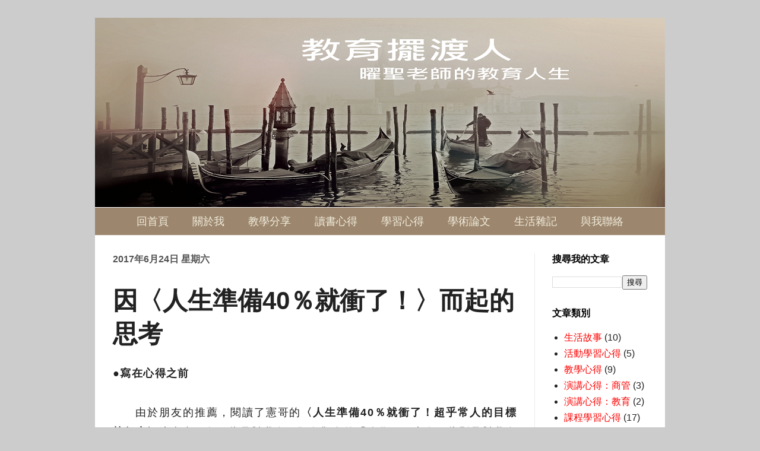

--- FILE ---
content_type: text/html; charset=UTF-8
request_url: https://www.educator.tw/2017/06/40.html
body_size: 24488
content:
<!DOCTYPE html>
<!-- Created by Jainn-Shiun Chiu, Wei-Lin Tsai, I-Chen Tsai. Maintained and updated by Wei-Lin Tsai, I-Chen Tsai. --><html class='v2' dir='ltr' itemscope='itemscope' itemtype='http://schema.org/Blog' xmlns='http://www.w3.org/1999/xhtml' xmlns:b='http://www.google.com/2005/gml/b' xmlns:data='http://www.google.com/2005/gml/data' xmlns:expr='http://www.google.com/2005/gml/expr'>
<head>
<link href='https://www.blogger.com/static/v1/widgets/335934321-css_bundle_v2.css' rel='stylesheet' type='text/css'/>
<meta content='width=1100' name='viewport'/>
<!-- Begin Open Graph metadata -->
<meta content='https://www.educator.tw/2017/06/40.html' property='og:url'/>
<meta content='教育擺渡人 | 林曜聖老師的教育人生' property='og:site_name'/>
<meta content='' itemprop='description' property='og:description'/>
<meta content='506310096130129' property='fb:app_id'/>
<meta content='article' property='og:type'/>
<meta content='因〈人生準備40％就衝了！〉而起的思考 | 教育擺渡人 | 林曜聖老師的教育人生' property='og:title'/>
<meta content='因〈人生準備40％就衝了！〉而起的思考' itemprop='keywords'/>
<meta content='https://blogger.googleusercontent.com/img/b/R29vZ2xl/AVvXsEjgiKBTksCLTNJAXlam-yli9tJfi93CInkwwLjh5VGk3xAot5ZYhXU9vHEunyiUNEbosuueSmYOvcE__FzzAgif7bA2nnAvvCbEATrY6vgLhfqeUxB9Hqt8xokiKofWyylCfe36x4QJAbE/s320/IMG20170621210622.jpg' itemprop='image' name='twitter:image' property='og:image'/>
<meta content='1200' property='og:image:width'/>
<meta content='630' property='og:image:height'/>
<meta content='zh_TW' property='og:locale'/>
<!-- End Open Graph metadata -->
<meta content='text/html; charset=UTF-8' http-equiv='Content-Type'/>
<meta content='blogger' name='generator'/>
<link href='https://www.educator.tw/favicon.ico' rel='icon' type='image/x-icon'/>
<link href='https://www.educator.tw/2017/06/40.html' rel='canonical'/>
<link rel="alternate" type="application/atom+xml" title="教育擺渡人 | 林曜聖老師的教育人生 - Atom" href="https://www.educator.tw/feeds/posts/default" />
<link rel="alternate" type="application/rss+xml" title="教育擺渡人 | 林曜聖老師的教育人生 - RSS" href="https://www.educator.tw/feeds/posts/default?alt=rss" />
<link rel="service.post" type="application/atom+xml" title="教育擺渡人 | 林曜聖老師的教育人生 - Atom" href="https://www.blogger.com/feeds/8611620958732642295/posts/default" />

<link rel="alternate" type="application/atom+xml" title="教育擺渡人 | 林曜聖老師的教育人生 - Atom" href="https://www.educator.tw/feeds/4335845943704505150/comments/default" />
<!--Can't find substitution for tag [blog.ieCssRetrofitLinks]-->
<link href='https://blogger.googleusercontent.com/img/b/R29vZ2xl/AVvXsEjgiKBTksCLTNJAXlam-yli9tJfi93CInkwwLjh5VGk3xAot5ZYhXU9vHEunyiUNEbosuueSmYOvcE__FzzAgif7bA2nnAvvCbEATrY6vgLhfqeUxB9Hqt8xokiKofWyylCfe36x4QJAbE/s320/IMG20170621210622.jpg' rel='image_src'/>
<meta content='https://www.educator.tw/2017/06/40.html' property='og:url'/>
<meta content='因〈人生準備40％就衝了！〉而起的思考' property='og:title'/>
<meta content='教育家就像擺渡人，要將學生渡向善的那一岸，這是老師的信念。老師不定期分享書籍閱讀心得、教學理念。' property='og:description'/>
<meta content='https://blogger.googleusercontent.com/img/b/R29vZ2xl/AVvXsEjgiKBTksCLTNJAXlam-yli9tJfi93CInkwwLjh5VGk3xAot5ZYhXU9vHEunyiUNEbosuueSmYOvcE__FzzAgif7bA2nnAvvCbEATrY6vgLhfqeUxB9Hqt8xokiKofWyylCfe36x4QJAbE/w1200-h630-p-k-no-nu/IMG20170621210622.jpg' property='og:image'/>
<title>教育擺渡人 | 林曜聖老師的教育人生: 因&#12296;人生準備40&#65285;就衝了&#65281;&#12297;而起的思考</title>
<style id='page-skin-1' type='text/css'><!--
/*
-----------------------------------------------
Blogger Template Style    Name:     Simple
Designer: Josh Peterson   URL:      www.noaesthetic.com
----------------------------------------------- */
#navbar-iframe{opacity:0.0;filter:alpha(Opacity=0)}
#navbar-iframe:hover{opacity:1.0;filter:alpha(Opacity=100, FinishedOpacity=100)}
/* Variable definitions
====================
<Variable name="keycolor" description="Main Color" type="color" default="#66bbdd"/>
<Group description="Page Text" selector="body">
<Variable name="body.font" description="Font" type="font"
default="normal normal 12px 微軟正黑體, Arial, Tahoma, Helvetica, FreeSans, sans-serif"/>
<Variable name="body.text.color" description="Text Color" type="color" default="#222222"/>
</Group>
<Group description="Backgrounds" selector=".body-fauxcolumns-outer">
<Variable name="body.background.color" description="Outer Background" type="color" default="#66bbdd"/>
<Variable name="content.background.color" description="Main Background" type="color" default="#ffffff"/>
<Variable name="header.background.color" description="Header Background" type="color" default="transparent"/>
</Group>
<Group description="Links" selector=".main-outer">
<Variable name="link.color" description="Link Color" type="color" default="#2288bb"/>
<Variable name="link.visited.color" description="Visited Color" type="color" default="#888888"/>
<Variable name="link.hover.color" description="Hover Color" type="color" default="#33aaff"/>
</Group>
<Group description="Blog Title" selector=".header h1">
<Variable name="header.font" description="Font" type="font"
default="normal normal 60px 微軟正黑體, Arial, Tahoma, Helvetica, FreeSans, sans-serif"/>
<Variable name="header.text.color" description="Title Color" type="color" default="#3399bb" />
</Group>
<Group description="Blog Description" selector=".header .description">
<Variable name="description.text.color" description="Description Color" type="color"
default="#777777" />
</Group>
<Group description="Tabs Text" selector=".tabs-inner .widget li a">
<Variable name="tabs.font" description="Font" type="font"
default="normal normal 14px 微軟正黑體, Arial, Tahoma, Helvetica, FreeSans, sans-serif"/>
<Variable name="tabs.text.color" description="Text Color" type="color" default="#999999"/>
<Variable name="tabs.selected.text.color" description="Selected Color" type="color" default="#000000"/>
</Group>
<Group description="Tabs Background" selector=".tabs-outer .PageList">
<Variable name="tabs.background.color" description="Background Color" type="color" default="#f5f5f5"/>
<Variable name="tabs.selected.background.color" description="Selected Color" type="color" default="#eeeeee"/>
</Group>
<Group description="Post Title" selector="h3.post-title, .comments h4">
<Variable name="post.title.font" description="Font" type="font"
default="normal normal 22px 微軟正黑體, Arial, Tahoma, Helvetica, FreeSans, sans-serif"/>
</Group>
<Group description="Date Header" selector=".date-header">
<Variable name="date.header.color" description="Text Color" type="color"
default="#222222"/>
<Variable name="date.header.background.color" description="Background Color" type="color"
default="transparent"/>
</Group>
<Group description="Post Footer" selector=".post-footer">
<Variable name="post.footer.text.color" description="Text Color" type="color" default="#666666"/>
<Variable name="post.footer.background.color" description="Background Color" type="color"
default="#f9f9f9"/>
<Variable name="post.footer.border.color" description="Shadow Color" type="color" default="#eeeeee"/>
</Group>
<Group description="Gadgets" selector="h2">
<Variable name="widget.title.font" description="Title Font" type="font"
default="normal bold 11px 微軟正黑體, Arial, Tahoma, Helvetica, FreeSans, sans-serif"/>
<Variable name="widget.title.text.color" description="Title Color" type="color" default="#000000"/>
<Variable name="widget.alternate.text.color" description="Alternate Color" type="color" default="#999999"/>
</Group>
<Group description="Images" selector=".main-inner">
<Variable name="image.background.color" description="Background Color" type="color" default="#ffffff"/>
<Variable name="image.border.color" description="Border Color" type="color" default="#eeeeee"/>
<Variable name="image.text.color" description="Caption Text Color" type="color" default="#222222"/>
</Group>
<Group description="Accents" selector=".content-inner">
<Variable name="body.rule.color" description="Separator Line Color" type="color" default="#eeeeee"/>
<Variable name="tabs.border.color" description="Tabs Border Color" type="color" default="#ebebeb"/>
</Group>
<Variable name="body.background" description="Body Background" type="background"
color="#cccccc" default="$(color) none repeat scroll top left"/>
<Variable name="body.background.override" description="Body Background Override" type="string" default=""/>
<Variable name="body.background.gradient.cap" description="Body Gradient Cap" type="url"
default="url(http://www.blogblog.com/1kt/simple/gradients_light.png)"/>
<Variable name="body.background.gradient.tile" description="Body Gradient Tile" type="url"
default="url(http://www.blogblog.com/1kt/simple/body_gradient_tile_light.png)"/>
<Variable name="content.background.color.selector" description="Content Background Color Selector" type="string" default=".content-inner"/>
<Variable name="content.padding" description="Content Padding" type="length" default="10px"/>
<Variable name="content.padding.horizontal" description="Content Horizontal Padding" type="length" default="0px"/>
<Variable name="content.shadow.spread" description="Content Shadow Spread" type="length" default="40px"/>
<Variable name="content.shadow.spread.webkit" description="Content Shadow Spread (WebKit)" type="length" default="5px"/>
<Variable name="content.shadow.spread.ie" description="Content Shadow Spread (IE)" type="length" default="10px"/>
<Variable name="main.border.width" description="Main Border Width" type="length" default="0"/>
<Variable name="header.background.gradient" description="Header Gradient" type="url" default="none"/>
<Variable name="header.shadow.offset.left" description="Header Shadow Offset Left" type="length" default="-1px"/>
<Variable name="header.shadow.offset.top" description="Header Shadow Offset Top" type="length" default="-1px"/>
<Variable name="header.shadow.spread" description="Header Shadow Spread" type="length" default="1px"/>
<Variable name="header.padding" description="Header Padding" type="length" default="30px"/>
<Variable name="header.border.size" description="Header Border Size" type="length" default="1px"/>
<Variable name="header.bottom.border.size" description="Header Bottom Border Size" type="length" default="0"/>
<Variable name="header.border.horizontalsize" description="Header Horizontal Border Size" type="length" default="0"/>
<Variable name="description.text.size" description="Description Text Size" type="string" default="140%"/>
<Variable name="tabs.margin.top" description="Tabs Margin Top" type="length" default="0" />
<Variable name="tabs.margin.side" description="Tabs Side Margin" type="length" default="30px" />
<Variable name="tabs.background.gradient" description="Tabs Background Gradient" type="url"
default="url(http://www.blogblog.com/1kt/simple/gradients_light.png)"/>
<Variable name="tabs.border.width" description="Tabs Border Width" type="length" default="1px"/>
<Variable name="tabs.bevel.border.width" description="Tabs Bevel Border Width" type="length" default="1px"/>
<Variable name="date.header.padding" description="Date Header Padding" type="string" default="inherit"/>
<Variable name="date.header.letterspacing" description="Date Header Letter Spacing" type="string" default="inherit"/>
<Variable name="date.header.margin" description="Date Header Margin" type="string" default="inherit"/>
<Variable name="post.margin.bottom" description="Post Bottom Margin" type="length" default="25px"/>
<Variable name="image.border.small.size" description="Image Border Small Size" type="length" default="2px"/>
<Variable name="image.border.large.size" description="Image Border Large Size" type="length" default="5px"/>
<Variable name="page.width.selector" description="Page Width Selector" type="string" default=".region-inner"/>
<Variable name="page.width" description="Page Width" type="string" default="auto"/>
<Variable name="main.section.margin" description="Main Section Margin" type="length" default="15px"/>
<Variable name="main.padding" description="Main Padding" type="length" default="15px"/>
<Variable name="main.padding.top" description="Main Padding Top" type="length" default="30px"/>
<Variable name="main.padding.bottom" description="Main Padding Bottom" type="length" default="30px"/>
<Variable name="paging.background"
color="#ffffff"
description="Background of blog paging area" type="background"
default="transparent none no-repeat scroll top center"/>
<Variable name="footer.bevel" description="Bevel border length of footer" type="length" default="0"/>
<Variable name="mobile.background.overlay" description="Mobile Background Overlay" type="string"
default="transparent none repeat scroll top left"/>
<Variable name="mobile.background.size" description="Mobile Background Size" type="string" default="auto"/>
<Variable name="mobile.button.color" description="Mobile Button Color" type="color" default="#ffffff" />
<Variable name="startSide" description="Side where text starts in blog language" type="automatic" default="left"/>
<Variable name="endSide" description="Side where text ends in blog language" type="automatic" default="right"/>
*/
/* Content
----------------------------------------------- */
body {
font: normal normal 16px 微軟正黑體, Arial, Tahoma, Helvetica, FreeSans, sans-serif;
color: #222222;
background: #cccccc none repeat scroll top left;
padding: 0 40px 40px 40px;
}
html body .region-inner {
min-width: 0;
max-width: 100%;
width: auto;
}
a:link {
text-decoration:none;
color: #ff0000;
}
a:visited {
text-decoration:none;
color: #ff0000;
}
a:hover {
text-decoration:none;
color: #ff0000;
}
.body-fauxcolumn-outer .fauxcolumn-inner {
background: transparent none repeat scroll top left;
_background-image: none;
}
.body-fauxcolumn-outer .cap-top {
position: absolute;
z-index: 1;
height: 400px;
width: 100%;
background: #cccccc none repeat scroll top left;
}
.body-fauxcolumn-outer .cap-top .cap-left {
width: 100%;
background: transparent none repeat-x scroll top left;
_background-image: none;
}
.content-inner {
padding: 0px 0px;
}
.content-inner {
background-color: #ffffff;
}
/* Header
----------------------------------------------- */
.header-outer {
background: transparent url(//www.blogblog.com/1kt/simple/gradients_light.png) repeat-x scroll 0 -400px;
_background-image: none;
}
.Header h1 {
font: normal normal 60px 微軟正黑體, Arial, Tahoma, Helvetica, FreeSans, sans-serif;
color: #ffffff;
text-shadow: 1px 2px 3px rgba(0, 0, 0, .2);
}
.Header h1 a {
color: #ffffff;
}
.Header .description {
font-size: 140%;
color: #ffffff;
}
.header-inner .Header .titlewrapper {
padding: 22px 30px;
}
.header-inner .Header .descriptionwrapper {
padding: 0 30px;
}
/* Tabs
----------------------------------------------- */
.tabs-inner .section:first-child {
border-top: 0 solid #eeeeee;
}
.tabs-inner .section:first-child ul {
margin-top: -0;
border-top: 0 solid #eeeeee;
border-left: 0 solid #eeeeee;
border-right: 0 solid #eeeeee;
}
.tabs-inner .widget ul {
background: #9d866e url(//www.blogblog.com/1kt/simple/gradients_light.png) repeat-x scroll 0 -800px;
_background-image: none;
border-bottom: 1px solid #eeeeee;
margin-top: 0;
margin-left: -30px;
margin-right: -30px;
}
.tabs-inner .widget li a {
display: inline-block;
padding: .6em 1em;
font: normal normal 18px 微軟正黑體, Arial, Tahoma, Helvetica, FreeSans, sans-serif;
color: #f0eddc;
border-left: 1px solid #ffffff;
border-right: 1px solid #eeeeee;
}
.tabs-inner .widget li:first-child a {
border-left: none;
}
.tabs-inner .widget li.selected a, .tabs-inner .widget li a:hover {
color: #f8f8f8;
background-color: #614b30;
text-decoration: none;
}
/* Columns
----------------------------------------------- */
.main-outer {
border-top: 0 solid #ebebeb;
}
.fauxcolumn-left-outer .fauxcolumn-inner {
border-right: 1px solid #ebebeb;
}
.fauxcolumn-right-outer .fauxcolumn-inner {
border-left: 1px solid #ebebeb;
}
/* Headings
----------------------------------------------- */
h2 {
margin: 0 0 1em 0;
font: normal bold 16px 微軟正黑體, Arial, Tahoma, Helvetica, FreeSans, sans-serif;
color: #000000;
text-transform: uppercase;
}
/* Widgets
----------------------------------------------- */
.widget .zippy {
color: #919191;
text-shadow: 2px 2px 1px rgba(0, 0, 0, .1);
}
.widget .popular-posts ul {
list-style: none;
}
/* Posts
----------------------------------------------- */
.date-header span {h2
background-color: transparent;
color: #535353;
padding: inherit;
letter-spacing: inherit;
margin: inherit;
}
.main-inner {
padding-top: 30px;
padding-bottom: 30px;
}
.main-inner .column-center-inner {
padding: 0 15px;
}
.main-inner .column-center-inner .section {
margin: 0 15px;
}
.post {
margin: 0 0 25px 0;
}
h3.post-title, .comments h4 {
font: normal bold 42px 微軟正黑體, Arial, Tahoma, Helvetica, FreeSans, sans-serif;
margin: 0.75em 0 0;
}
.post-body {
font-size: 110%;
line-height: 1.4;
position: relative;
}
/*
.post-body img, .post-body .tr-caption-container, .Profile img, .Image img,
.BlogList .item-thumbnail img {
padding: 2px;
background: #ffffff;
border: 1px solid #ebebeb;
-moz-box-shadow: 1px 1px 5px rgba(0, 0, 0, .1);
-webkit-box-shadow: 1px 1px 5px rgba(0, 0, 0, .1);
box-shadow: 1px 1px 5px rgba(0, 0, 0, .1);
}
.post-body img, .post-body .tr-caption-container {
padding: 5px;
}
.post-body .tr-caption-container {
color: #222222;
}
.post-body .tr-caption-container img {
padding: 0;
background: transparent;
border: none;
-moz-box-shadow: 0 0 0 rgba(0, 0, 0, .1);
-webkit-box-shadow: 0 0 0 rgba(0, 0, 0, .1);
box-shadow: 0 0 0 rgba(0, 0, 0, .1);
}
*/
.post-header {
margin: 0 0 1.5em;
line-height: 1.6;
font-size: 90%;
}
.post-footer {
margin: 20px -2px 100px;
padding: 5px 5px 0px 5px;
color: #535353;
background-color: #f6f6f6;
border-bottom: 0px solid #eeeeee;
line-height: 0;
font-size: 90%;
}
#comments .comment-author {
padding-top: 1.5em;
border-top: 1px solid #ebebeb;
background-position: 0 1.5em;
}
#comments .comment-author:first-child {
padding-top: 0;
border-top: none;
}
.avatar-image-container {
margin: .2em 0 0;
}
#comments .avatar-image-container img {
border: 1px solid #ebebeb;
}
/* Comments
----------------------------------------------- */
.comments .comments-content .icon.blog-author {
background-repeat: no-repeat;
background-image: url([data-uri]);
}
.comments .comments-content .loadmore a {
border-top: 1px solid #919191;
border-bottom: 1px solid #919191;
}
.comments .comment-thread.inline-thread {
background-color: #f6f6f6;
}
.comments .continue {
border-top: 2px solid #919191;
}
/* Accents
---------------------------------------------- */
.section-columns td.columns-cell {
border-left: 1px solid #ebebeb;
}
.blog-pager {
background: transparent none no-repeat scroll top center;
}
.blog-pager-older-link, .home-link,
.blog-pager-newer-link {
background-color: #ffffff;
padding: 5px;
}
.footer-outer {
border-top: 0 dashed #bbbbbb;
height: 0;
}
/* Mobile
----------------------------------------------- */
.mobile .post-body {
line-height: 1.9em;
}
.mobile .CustomSearch {
margin: 25px 10px 25px 12px;
}
.mobile .PopularPosts {
margin: 5px 20px 35px 12px;
}
.mobile .BlogArchive {
margin: 5px 20px 25px 12px;
}
body.mobile  {
background-size: auto;
}
.mobile .body-fauxcolumn-outer {
background: transparent none repeat scroll top left;
}
.mobile .body-fauxcolumn-outer .cap-top {
background-size: 100% auto;
}
.mobile .content-outer {
-webkit-box-shadow: 0 0 3px rgba(0, 0, 0, .15);
box-shadow: 0 0 3px rgba(0, 0, 0, .15);
}
body.mobile .AdSense {
margin: 0 -40px;
}
.mobile .tabs-inner .widget ul {
margin-left: 0;
margin-right: 0;
}
.mobile .post {
margin: 0;
}
.mobile .main-inner .column-center-inner .section {
margin: 0;
}
.mobile .date-header span {
padding: 0.1em 10px;
margin: 0 -10px;
}
.mobile h3.post-title {
margin: 0;
}
.mobile .blog-pager {
background: transparent none no-repeat scroll top center;
}
.mobile .footer-outer {
border-top: none;
}
.mobile .main-inner, .mobile .footer-inner {
background-color: #ffffff;
}
.mobile-index-contents {
color: #222222;
}
.mobile-link-button {
background-color: #ff0000;
}
.mobile-link-button a:link, .mobile-link-button a:visited {
color: #ffffff;
}
.mobile .tabs-inner .section:first-child {
border-top: none;
}
.mobile .tabs-inner .PageList .widget-content {
background-color: #614b30;
color: #f8f8f8;
border-top: 1px solid #eeeeee;
border-bottom: 1px solid #eeeeee;
}
.mobile .tabs-inner .PageList .widget-content .pagelist-arrow {
border-left: 1px solid #eeeeee;
}
.post-body {
line-height: 1.9em;
letter-spacing: 1.4px;
}
.PageList {text-align:center !important;}
.PageList li {display:inline !important; float:none !important;}
.tabs-inner .widget ul {background:#9d866e;}
.tabs-inner .PageList li a {border:0px solid grey;}h3 {
font-size: 32px;
}
.LinkList ul {list-style: none;}
.post-body ul,
.post-body ol,
.post-body li,
.post-body ul li,
.post-body blockquote
{ line-height: 1.9em;}
.post-body img {
max-width: 95%;
}
--></style>
<style id='template-skin-1' type='text/css'><!--
body {
min-width: 960px;
}
.content-outer, .content-fauxcolumn-outer, .region-inner {
min-width: 960px;
max-width: 960px;
_width: 960px;
}
.main-inner .columns {
padding-left: 0px;
padding-right: 220px;
}
.main-inner .fauxcolumn-center-outer {
left: 0px;
right: 220px;
/* IE6 does not respect left and right together */
_width: expression(this.parentNode.offsetWidth -
parseInt("0px") -
parseInt("220px") + 'px');
}
.main-inner .fauxcolumn-left-outer {
width: 0px;
}
.main-inner .fauxcolumn-right-outer {
width: 220px;
}
.main-inner .column-left-outer {
width: 0px;
right: 100%;
margin-left: -0px;
}
.main-inner .column-right-outer {
width: 220px;
margin-right: -220px;
}
#layout {
min-width: 0;
}
#layout .content-outer {
min-width: 0;
width: 800px;
}
#layout .region-inner {
min-width: 0;
width: auto;
}
--></style>
<style>
.post-labels {display: none;}
</style>
<link href='https://www.blogger.com/dyn-css/authorization.css?targetBlogID=8611620958732642295&amp;zx=ac3171b8-7d05-4008-9bd5-a48254794d06' media='none' onload='if(media!=&#39;all&#39;)media=&#39;all&#39;' rel='stylesheet'/><noscript><link href='https://www.blogger.com/dyn-css/authorization.css?targetBlogID=8611620958732642295&amp;zx=ac3171b8-7d05-4008-9bd5-a48254794d06' rel='stylesheet'/></noscript>
<meta name='google-adsense-platform-account' content='ca-host-pub-1556223355139109'/>
<meta name='google-adsense-platform-domain' content='blogspot.com'/>

</head>
<body class='loading'>
<!-- 不追蹤 Blogger 後台自己瀏覽量 start -->
<span id='notTrackBloggerOwnVisit'>WFU</span>
<script>
(function(){var a=document.getElementById("notTrackBloggerOwnVisit"),c;a.className="item-control blog-admin";c=window.getComputedStyle?window.getComputedStyle(a).display:a.currentStyle.display;if(c!="none"){var b=new Date();b.setDate(b.getDate()+365);document.cookie="_ns=2; expires="+b.toUTCString()+"; path=/; domain="+location.host}a.parentNode.removeChild(a)})();
</script>
<!-- 不追蹤 Blogger 後台自己瀏覽量 end, code by Reggie Li & WFU BLOG-->
<!-- Static page styling Start-->
<!-- http://www.bloggersentral.com -->
<!-- Static page styling End -->
<div class='navbar section' id='navbar' name='導覽列'><div class='widget Navbar' data-version='1' id='Navbar1'><script type="text/javascript">
    function setAttributeOnload(object, attribute, val) {
      if(window.addEventListener) {
        window.addEventListener('load',
          function(){ object[attribute] = val; }, false);
      } else {
        window.attachEvent('onload', function(){ object[attribute] = val; });
      }
    }
  </script>
<div id="navbar-iframe-container"></div>
<script type="text/javascript" src="https://apis.google.com/js/platform.js"></script>
<script type="text/javascript">
      gapi.load("gapi.iframes:gapi.iframes.style.bubble", function() {
        if (gapi.iframes && gapi.iframes.getContext) {
          gapi.iframes.getContext().openChild({
              url: 'https://www.blogger.com/navbar/8611620958732642295?po\x3d4335845943704505150\x26origin\x3dhttps://www.educator.tw',
              where: document.getElementById("navbar-iframe-container"),
              id: "navbar-iframe"
          });
        }
      });
    </script><script type="text/javascript">
(function() {
var script = document.createElement('script');
script.type = 'text/javascript';
script.src = '//pagead2.googlesyndication.com/pagead/js/google_top_exp.js';
var head = document.getElementsByTagName('head')[0];
if (head) {
head.appendChild(script);
}})();
</script>
</div></div>
<div class='body-fauxcolumns'>
<div class='fauxcolumn-outer body-fauxcolumn-outer'>
<div class='cap-top'>
<div class='cap-left'></div>
<div class='cap-right'></div>
</div>
<div class='fauxborder-left'>
<div class='fauxborder-right'></div>
<div class='fauxcolumn-inner'>
</div>
</div>
<div class='cap-bottom'>
<div class='cap-left'></div>
<div class='cap-right'></div>
</div>
</div>
</div>
<div class='content'>
<div class='content-fauxcolumns'>
<div class='fauxcolumn-outer content-fauxcolumn-outer'>
<div class='cap-top'>
<div class='cap-left'></div>
<div class='cap-right'></div>
</div>
<div class='fauxborder-left'>
<div class='fauxborder-right'></div>
<div class='fauxcolumn-inner'>
</div>
</div>
<div class='cap-bottom'>
<div class='cap-left'></div>
<div class='cap-right'></div>
</div>
</div>
</div>
<div class='content-outer'>
<div class='content-cap-top cap-top'>
<div class='cap-left'></div>
<div class='cap-right'></div>
</div>
<div class='fauxborder-left content-fauxborder-left'>
<div class='fauxborder-right content-fauxborder-right'></div>
<div class='content-inner'>
<header>
<div class='header-outer'>
<div class='header-cap-top cap-top'>
<div class='cap-left'></div>
<div class='cap-right'></div>
</div>
<div class='fauxborder-left header-fauxborder-left'>
<div class='fauxborder-right header-fauxborder-right'></div>
<div class='region-inner header-inner'>
<div class='header section' id='header'><div class='widget Header' data-version='1' id='Header1'>
<div id='header-inner'>
<a href='https://www.educator.tw/' style='display: block'>
<script type='text/javascript'>
(function(){
var pic = "https://blogger.googleusercontent.com/img/b/R29vZ2xl/AVvXsEiC_v1N08kGklzoCd5PY2nLFARyMX7gOKdRaeDjnIH_v4WWtJSLv-rzxYJLJzK0NDH4G-KQnfNELG2-RIiA3w-x69HkL1z5HnNgvaic2V3kV8e2t8BxwIK33XsCfsjhbFo_vYIojdN6OeA/s1600/%25E9%2583%25A8%25E8%2590%25BD%25E6%25A0%25BC%25E5%25B0%2581%25E9%259D%25A23.png";
pic = pic.replace("s400","s960");
document.write("<img alt='教育擺渡人 | 林曜聖老師的教育人生' height='320px; ' id='Header1_headerimg' src='"+ pic +"' style='display: block' width='960px; '/>")
} ) ( );
</script>
</a>
</div>
</div></div>
</div>
</div>
<div class='header-cap-bottom cap-bottom'>
<div class='cap-left'></div>
<div class='cap-right'></div>
</div>
</div>
</header>
<div class='tabs-outer'>
<div class='tabs-cap-top cap-top'>
<div class='cap-left'></div>
<div class='cap-right'></div>
</div>
<div class='fauxborder-left tabs-fauxborder-left'>
<div class='fauxborder-right tabs-fauxborder-right'></div>
<div class='region-inner tabs-inner'>
<div class='tabs section' id='crosscol'><div class='widget PageList' data-version='1' id='PageList1'>
<h2>網站頁籤</h2>
<div class='widget-content'>
<ul>
<li>
<a href='https://www.educator.tw/'>回首頁</a>
</li>
<li>
<a href='https://www.educator.tw/p/about.html'>關於我</a>
</li>
<li>
<a href='https://www.educator.tw/p/teaching.html'>教學分享</a>
</li>
<li>
<a href='https://www.educator.tw/p/read-report.html'>讀書心得</a>
</li>
<li>
<a href='https://www.educator.tw/p/learning.html'>學習心得</a>
</li>
<li>
<a href='https://www.educator.tw/p/thesis.html'>學術論文</a>
</li>
<li>
<a href='https://www.educator.tw/p/life.html'>生活雜記</a>
</li>
<li>
<a href='https://www.educator.tw/p/contact-me.html'>與我聯絡</a>
</li>
</ul>
<div class='clear'></div>
</div>
</div></div>
<div class='tabs no-items section' id='crosscol-overflow'></div>
</div>
</div>
<div class='tabs-cap-bottom cap-bottom'>
<div class='cap-left'></div>
<div class='cap-right'></div>
</div>
</div>
<div class='main-outer'>
<div class='main-cap-top cap-top'>
<div class='cap-left'></div>
<div class='cap-right'></div>
</div>
<div class='fauxborder-left main-fauxborder-left'>
<div class='fauxborder-right main-fauxborder-right'></div>
<div class='region-inner main-inner'>
<div class='columns fauxcolumns'>
<div class='fauxcolumn-outer fauxcolumn-center-outer'>
<div class='cap-top'>
<div class='cap-left'></div>
<div class='cap-right'></div>
</div>
<div class='fauxborder-left'>
<div class='fauxborder-right'></div>
<div class='fauxcolumn-inner'>
</div>
</div>
<div class='cap-bottom'>
<div class='cap-left'></div>
<div class='cap-right'></div>
</div>
</div>
<div class='fauxcolumn-outer fauxcolumn-left-outer'>
<div class='cap-top'>
<div class='cap-left'></div>
<div class='cap-right'></div>
</div>
<div class='fauxborder-left'>
<div class='fauxborder-right'></div>
<div class='fauxcolumn-inner'>
</div>
</div>
<div class='cap-bottom'>
<div class='cap-left'></div>
<div class='cap-right'></div>
</div>
</div>
<div class='fauxcolumn-outer fauxcolumn-right-outer'>
<div class='cap-top'>
<div class='cap-left'></div>
<div class='cap-right'></div>
</div>
<div class='fauxborder-left'>
<div class='fauxborder-right'></div>
<div class='fauxcolumn-inner'>
</div>
</div>
<div class='cap-bottom'>
<div class='cap-left'></div>
<div class='cap-right'></div>
</div>
</div>
<!-- corrects IE6 width calculation -->
<div class='columns-inner'>
<div class='column-center-outer'>
<div class='column-center-inner'>
<div class='main section' id='main'><div class='widget Blog' data-version='1' id='Blog1'>
<div class='blog-posts hfeed'>
<!--Can't find substitution for tag [defaultAdStart]-->

          <div class="date-outer">
        
<h2 class='date-header'><span>2017年6月24日 星期六</span></h2>

          <div class="date-posts">
        
<div class='post-outer'>
<div class='post hentry' itemprop='blogPost' itemscope='itemscope' itemtype='http://schema.org/BlogPosting'>
<meta content='https://blogger.googleusercontent.com/img/b/R29vZ2xl/AVvXsEjgiKBTksCLTNJAXlam-yli9tJfi93CInkwwLjh5VGk3xAot5ZYhXU9vHEunyiUNEbosuueSmYOvcE__FzzAgif7bA2nnAvvCbEATrY6vgLhfqeUxB9Hqt8xokiKofWyylCfe36x4QJAbE/s320/IMG20170621210622.jpg' itemprop='image_url'/>
<meta content='8611620958732642295' itemprop='blogId'/>
<meta content='4335845943704505150' itemprop='postId'/>
<a name='4335845943704505150'></a>
<h3 class='post-title entry-title' itemprop='name'>
因&#12296;人生準備40&#65285;就衝了&#65281;&#12297;而起的思考
</h3>
<div class='post-header'>
<div class='post-header-line-1'></div>
</div>
<div class='post-body entry-content' id='post-body-4335845943704505150'>
<div class="MsoNormal">
<b><span face="&quot;segoe ui emoji&quot; , sans-serif" lang="EN-US" style="mso-bidi-font-family: &quot;Segoe UI Emoji&quot;; mso-fareast-font-family: &quot;Segoe UI Emoji&quot;;">&#9679;</span></b><b><span face="&quot;微軟正黑體&quot; , sans-serif">寫在心得之前<span lang="EN-US"><o:p></o:p></span></span></b></div>
<div class="MsoNormal">
<br /></div>
<div class="MsoNormal" style="layout-grid-mode: char; mso-char-indent-count: 2.36; text-align: justify; text-indent: 28.3pt; text-justify: inter-ideograph;">
<span face="&quot;微軟正黑體&quot; , sans-serif">由於朋友的推薦&#65292;閱讀了憲哥的<b>&#12296;人生準備<span lang="EN-US">40</span>&#65285;就衝了&#65281;超乎常人的目標執行力&#12297;</b>這本書&#65292;有一些是對我自己既有觀念的&#12300;強化&#12301;&#65292;也有一些則是對我自己既有觀念的&#12300;省思&#12301;&#12290;利用一點瑣碎的時間&#65292;將我因這本書而也起的思考寫成心得&#12290;<span lang="EN-US"><o:p></o:p></span></span></div>
<div class="MsoNormal">
<br /></div>
<div class="separator" style="clear: both; text-align: center;">
<a href="https://blogger.googleusercontent.com/img/b/R29vZ2xl/AVvXsEjgiKBTksCLTNJAXlam-yli9tJfi93CInkwwLjh5VGk3xAot5ZYhXU9vHEunyiUNEbosuueSmYOvcE__FzzAgif7bA2nnAvvCbEATrY6vgLhfqeUxB9Hqt8xokiKofWyylCfe36x4QJAbE/s1600/IMG20170621210622.jpg" style="margin-left: 1em; margin-right: 1em;"><img border="0" data-original-height="1600" data-original-width="1200" height="320" src="https://blogger.googleusercontent.com/img/b/R29vZ2xl/AVvXsEjgiKBTksCLTNJAXlam-yli9tJfi93CInkwwLjh5VGk3xAot5ZYhXU9vHEunyiUNEbosuueSmYOvcE__FzzAgif7bA2nnAvvCbEATrY6vgLhfqeUxB9Hqt8xokiKofWyylCfe36x4QJAbE/s320/IMG20170621210622.jpg" width="240" /></a></div>
<div class="MsoNormal">
<span face="&quot;微軟正黑體&quot; , sans-serif" lang="EN-US"></span></div>
<a name="more"></a><br />
<div class="MsoNormal" style="layout-grid-mode: char; mso-char-indent-count: 2.36; text-align: justify; text-indent: 28.3pt; text-justify: inter-ideograph;">
<span face="&quot;微軟正黑體&quot; , sans-serif">我不認識憲哥&#65292;但我周遭有許多認識憲哥的人&#65288;我們在臉書有<span lang="EN-US">65位</span>共同好友&#65289;&#65292;朋友眼中的憲哥&#65292;很聰明&#12289;是神人級的高手&#65292;雖然還沒有機會與憲哥見面&#65292;但從朋友口中及憲哥的書中&#65292;已對憲哥有些認識&#12290;其實&#65292;早在<span lang="EN-US">2011</span>年我就看過&#12300;<b>說出影響力</b>&#12301;這本書&#65288;我買的版本是<span lang="EN-US">2011</span>年<span lang="EN-US">12</span>月<span lang="EN-US">1</span>日初版&#65289;&#65292;不過老實說&#65292;那時因為還沒認識一些企業講師&#65292;所以對作者的名號不是很瞭解&#65292;會買書全是因為我的博士論文寫的是故事領導&#65292;研究用故事來發揮影響力&#12290;後來&#65292;我發現我和憲哥的另一個共同點是我們都是&#12300;<b>獅迷</b>&#12301;&#65288;職棒元年我用學生證換外野票&#65292;從此開啟我的職棒球迷人生&#12290;會支持獅隊&#65292;是因為同情弱者&#65292;他們第一年打得很差&#65281;&#65289;<span lang="EN-US"><o:p></o:p></span></span></div>
<div class="MsoNormal" style="layout-grid-mode: char; mso-char-indent-count: 2.36; text-align: justify; text-indent: 28.3pt; text-justify: inter-ideograph;">
<span face="&quot;微軟正黑體&quot; , sans-serif"><br /></span></div>
<div class="MsoNormal" style="layout-grid-mode: char; mso-char-indent-count: 2.36; text-align: justify; text-indent: 28.3pt; text-justify: inter-ideograph;">
<span face="&quot;微軟正黑體&quot; , sans-serif">由於教師的職業病&#65292;我一開始對準備<span lang="EN-US">40</span>&#65285;就衝了&#65292;其實是有所擔心與存疑的&#65292;因為過去我們的老師都告訴我們&#65292;要教導學生凡事做好準備&#65292;要穩扎穩打&#65292;要謹言慎行&#65292;所以準備<span lang="EN-US">40</span>&#65285;就衝了&#65292;<b>&#12300;這樣真的好嗎&#65311;&#12301;&#65292;這是我閱讀本書前心中的問號</b>&#12290;然而&#65292;在看過各篇的篇名及重點&#65288;包括<b>衝的勇氣&#12289;養足實力&#12289;加強專業&#12289;抓住時機&#12289;掌握變數</b>&#65289;以及全書的內容後&#65292;我瞭解憲哥在書中<b>並不是要讀者在沒有方向與準備的情況下去&#12300;盲衝&#12301;&#65292;也不是要讀者在沒有評估風險與變數的情況下去&#12300;莽衝&#12301;&#12290;<span lang="EN-US"><o:p></o:p></span></b></span></div>
<div class="MsoNormal">
<br /></div>
<div class="MsoNormal" style="layout-grid-mode: char; mso-char-indent-count: 2.36; text-align: justify; text-indent: 28.3pt; text-justify: inter-ideograph;">
<span face="&quot;微軟正黑體&quot; , sans-serif">我想從我自己在這本書的&#12300;<b>學習與看見</b>&#12301;來寫這份閱讀心得&#65292;希望可以透過這份心得重新思考自己處事的精神與態度&#12290;<span lang="EN-US"><o:p></o:p></span></span></div>
<div class="MsoNormal">
<br /></div>
<div class="MsoNormal">
<b><span face="&quot;segoe ui emoji&quot; , sans-serif" lang="EN-US" style="mso-bidi-font-family: &quot;Segoe UI Emoji&quot;; mso-fareast-font-family: &quot;Segoe UI Emoji&quot;;">&#9679;</span></b><b><span face="&quot;微軟正黑體&quot; , sans-serif">我的&#12300;主學習&#12301;&#65288;直接的&#65289;<span lang="EN-US"><o:p></o:p></span></span></b></div>
<div class="MsoNormal">
<br /></div>
<div class="MsoNormal" style="layout-grid-mode: char; mso-char-indent-count: 2.36; text-indent: 28.3pt;">
<span face="&quot;微軟正黑體&quot; , sans-serif">看完書&#65292;我從書中所學習的幾個心得&#65292;<b>或許與憲哥書中的想法不盡相同</b>&#65292;但在我的工作場域中&#65292;至少這樣的觀點我比較能說服我自己&#12290;我以&#12300;<b>準備<span lang="EN-US">40</span>&#65285;就衝了&#65292;就是要有一定的<span lang="EN-US">&#8230;</span></b>&#12301;來呈現我的<b>學習與看見</b>&#12290;<span lang="EN-US"><o:p></o:p></span></span></div>
<div class="MsoNormal">
<br /></div>
<div class="MsoNormal">
<div class="MsoNormal">
<b><span face="&quot;微軟正黑體&quot; , sans-serif" lang="EN-US" style="color: #0000cc;">1.</span></b><b><span face="&quot;微軟正黑體&quot; , sans-serif" style="color: #0000cc;">準備<span lang="EN-US">40</span>&#65285;就衝了&#65292;就是要有一定的方向與目標<span lang="EN-US"><o:p></o:p></span></span></b></div>
</div>
<div class="MsoNormal" style="layout-grid-mode: char; text-indent: 24pt;">
<br /></div>
<div class="MsoNormal" style="layout-grid-mode: char; mso-char-indent-count: 2.36; text-align: justify; text-indent: 28.3pt; text-justify: inter-ideograph;">
<span face="&quot;微軟正黑體&quot; , sans-serif">以往我們所受的教育都告訴我們&#12300;凡事都要有所準備&#12301;&#12289;&#12300;要將事情做好&#65292;就是要充分準備&#12301;&#65292;所謂&#12300;<b>凡事豫則立&#65292;不豫則廢</b>&#12301;&#65292;<b>但這句話只說要準備&#65292;沒說要準備多少&#65292;要準備要怎樣的程度&#65292;也沒有說如何準備才對</b>&#12290;<span lang="EN-US"><o:p></o:p></span></span></div>
<div class="MsoNormal" style="layout-grid-mode: char; mso-char-indent-count: 2.36; text-align: justify; text-indent: 28.3pt; text-justify: inter-ideograph;">
<span face="&quot;微軟正黑體&quot; , sans-serif"><br /></span></div>
<div class="MsoNormal" style="layout-grid-mode: char; mso-char-indent-count: 2.36; text-align: justify; text-indent: 28.3pt; text-justify: inter-ideograph;">
<span face="&quot;微軟正黑體&quot; , sans-serif">我認為其實準備不難&#65292;難的是有對的方向與目標&#65292;所以方向對了就可以衝了&#65292;因為有了方向&#65292;讓行動有意義&#65292;這時便可以大膽的說&#65306;<b>&#12300;行動&#65292;衝了就對了&#65281;&#12301;</b><span lang="EN-US"><o:p></o:p></span></span></div>
<div class="MsoNormal" style="layout-grid-mode: char; mso-char-indent-count: 2.36; text-align: justify; text-indent: 28.3pt; text-justify: inter-ideograph;">
<br /></div>
<div class="MsoNormal" style="layout-grid-mode: char; text-indent: 24pt;">
<b><span face="&quot;微軟正黑體&quot; , sans-serif">&#12300;方向與目標&#65292;對了就衝了</span></b><b><span face="&quot;segoe ui emoji&quot; , sans-serif" lang="EN-US" style="mso-ascii-font-family: 微軟正黑體; mso-char-type: symbol-ext; mso-fareast-font-family: 微軟正黑體; mso-hansi-font-family: 微軟正黑體; mso-symbol-font-family: &quot;Segoe UI Emoji&quot;;">&#8594;</span></b><b><span face="&quot;微軟正黑體&quot; , sans-serif">行動與主動&#65292;衝了就對了&#12301;<span lang="EN-US"><o:p></o:p></span></span></b></div>
<div class="MsoNormal">
<br /></div>
<div class="MsoNormal" style="layout-grid-mode: char; mso-char-indent-count: 2.36; text-align: justify; text-indent: 28.3pt; text-justify: inter-ideograph;">
<span face="&quot;微軟正黑體&quot; , sans-serif" lang="EN-US">NIKE</span><span face="&quot;微軟正黑體&quot; , sans-serif">的企業口號是<b><span lang="EN-US">&#8221;Just do it&#8221;</span>&#65288;去做就對了&#65289;</b>&#12290;做就對了的前提是&#12300;對&#12301;的方向&#65292;因此在行動之前&#65292;要有值得也能夠努力的目標與方向&#65292;但不要把太多的心力與時間浪費在確立方向與目標上&#65292;只要確認是對的且可行的&#65292;這<span lang="EN-US">40</span>&#65285;就可以衝了&#65281;就像憲哥在書中所說&#65306;&#12300;要衝&#65292;一定要衝自己應該做的事&#12290;不是只去衝喜歡&#12289;有興趣的事&#65292;要認清目標&#65292;才是成功關鍵&#12290;&#12301;&#65288;p.250&#65289;<span lang="EN-US"><o:p></o:p></span></span></div>
<div class="MsoNormal" style="layout-grid-mode: char; mso-char-indent-count: 2.36; text-align: justify; text-indent: 28.3pt; text-justify: inter-ideograph;">
<br /></div>
<div class="MsoNormal" style="layout-grid-mode: char; margin-left: 24pt; mso-para-margin-left: 2.0gd;">
<b><span face="&quot;微軟正黑體&quot; , sans-serif">要有&#12300;能夠努力&#12301;的&#12300;方向&#12301;<span lang="EN-US"><o:p></o:p></span></span></b></div>
<div class="MsoNormal" style="layout-grid-mode: char; margin-left: 24pt; mso-para-margin-left: 2.0gd;">
<b><span face="&quot;微軟正黑體&quot; , sans-serif">要有&#12300;值得努力&#12301;的&#12300;目標&#12301;<span lang="EN-US"><o:p></o:p></span></span></b></div>
<div class="MsoNormal">
<br /></div>
<div class="MsoNormal" style="layout-grid-mode: char; mso-char-indent-count: 2.36; text-align: justify; text-indent: 28.3pt; text-justify: inter-ideograph;">
<span face="&quot;微軟正黑體&quot; , sans-serif">接下來的問題&#65292;就是<b>&#12300;如何確定你所決定的是對的方向&#65311;&#12301;</b>這部分沒有絕對的答案&#65292;因為未來會發生的事&#65292;即使預言家及未來學學者也無法完全掌握&#65288;除非你有時光機&#65289;&#65292;但我認為我們能做的&#65292;就是掌握重要訊息&#65292;詢問關鍵人物&#12290;<span lang="EN-US"><o:p></o:p></span></span></div>
<div class="MsoNormal" style="layout-grid-mode: char; mso-char-indent-count: 2.36; text-align: justify; text-indent: 28.3pt; text-justify: inter-ideograph;">
<span face="&quot;微軟正黑體&quot; , sans-serif"><br /></span></div>
<div class="MsoNormal" style="layout-grid-mode: char; mso-char-indent-count: 2.36; text-align: justify; text-indent: 28.3pt; text-justify: inter-ideograph;">
<span face="&quot;微軟正黑體&quot; , sans-serif">前幾年有機會參加<span lang="EN-US">GCDF</span>&#65288;職涯發展師&#65289;的訓練並取得證照&#65292;<span lang="EN-US">GCDF</span>最重要的關鍵是<span lang="EN-US">F</span>&#65288;<span lang="EN-US">facilitator</span>&#65289;&#65292;因此&#65292;協助職涯發展者都只是引導者&#65292;真正的選擇決定者是自己&#65288;這一點和書中<span lang="EN-US">p.204</span>寫的&#12300;你的答案呢&#65311;&#12301;有異曲同工之妙&#65289;&#12290;在選擇與決定是否從事某件事或改變某件事時&#65292;可以做兩件事&#65292;<b>一方面多蒐集資料&#65292;多諮詢</b>&#65288;若是本校學生可善用職涯導師&#65292;請參閱附註&#65292;若是其他的年輕人可善用青發署或台北青年職涯發展中心&#65289;&#65307;<b>二方面要能知道剩下的<span lang="EN-US">60</span>&#65285;是什麼&#65311;在哪裡&#65311;如何可以找到&#65311;如何才能擁有&#65311;</b><span lang="EN-US"><o:p></o:p></span></span></div>
<div class="MsoNormal" style="layout-grid-mode: char; mso-char-indent-count: 2.36; text-align: justify; text-indent: 28.3pt; text-justify: inter-ideograph;">
<span face="&quot;微軟正黑體&quot; , sans-serif"><br /></span></div>
<div class="MsoNormal" style="layout-grid-mode: char; mso-char-indent-count: 2.36; text-align: justify; text-indent: 28.3pt; text-justify: inter-ideograph;">
<span face="&quot;微軟正黑體&quot; , sans-serif">關於未來的發展方向&#65292;現在的學生可以<b>&#12300;知道方向與不知道方面&#12301;<span lang="EN-US">vs.</span>&#12300;行動與沒有行動&#12301;</b>兩個向度所組成的四個象限來加以分類&#12290;<span lang="EN-US"><o:p></o:p></span></span></div>
<div class="MsoNormal">
<br /></div>
<table border="1" cellpadding="0" cellspacing="0" class="MsoTableGrid" style="border-collapse: collapse; border: none; mso-border-alt: solid windowtext .5pt; mso-padding-alt: 0cm 5.4pt 0cm 5.4pt; mso-yfti-tbllook: 1184;">
 <tbody>
<tr style="height: 54.45pt; mso-yfti-firstrow: yes; mso-yfti-irow: 0;">
  <td style="background: rgb(91, 155, 213); border: 1pt solid windowtext; height: 54.45pt; mso-background-themecolor: accent1; mso-border-alt: solid windowtext .5pt; padding: 0cm 5.4pt; width: 169.85pt;" valign="top" width="226"><div class="MsoNormal">
<b><span face="&quot;微軟正黑體&quot; , sans-serif" style="color: white; font-size: 14pt;">知道方向&#65292;也能行動<span lang="EN-US"><o:p></o:p></span></span></b></div>
<div class="MsoNormal">
<b><span face="&quot;微軟正黑體&quot; , sans-serif" style="color: white; font-size: 18pt;">&#65288;實踐者&#65289;</span></b><b><span face="&quot;微軟正黑體&quot; , sans-serif" lang="EN-US" style="color: white; font-size: 14pt;"><o:p></o:p></span></b></div>
</td>
  <td style="background: rgb(91, 155, 213); border-left: none; border: 1pt solid windowtext; height: 54.45pt; mso-background-themecolor: accent1; mso-border-alt: solid windowtext .5pt; mso-border-left-alt: solid windowtext .5pt; padding: 0cm 5.4pt; width: 155.95pt;" valign="top" width="208"><div class="MsoNormal">
<b><span face="&quot;微軟正黑體&quot; , sans-serif" style="color: white; font-size: 14pt;">知道方向&#65292;沒有行動<span lang="EN-US"><o:p></o:p></span></span></b></div>
<div class="MsoNormal">
<b><span face="&quot;微軟正黑體&quot; , sans-serif" style="color: white; font-size: 18pt;">&#65288;空談者&#65289;</span></b><b><span face="&quot;微軟正黑體&quot; , sans-serif" lang="EN-US" style="color: white; font-size: 14pt;"><o:p></o:p></span></b></div>
</td>
 </tr>
<tr style="height: 58.9pt; mso-yfti-irow: 1; mso-yfti-lastrow: yes;">
  <td style="background: rgb(91, 155, 213); border-top: none; border: 1pt solid windowtext; height: 58.9pt; mso-background-themecolor: accent1; mso-border-alt: solid windowtext .5pt; mso-border-top-alt: solid windowtext .5pt; padding: 0cm 5.4pt; width: 169.85pt;" valign="top" width="226"><div class="MsoNormal">
<b><span face="&quot;微軟正黑體&quot; , sans-serif" style="color: white; font-size: 14pt;">不知道方向&#65292;卻加以行動<span lang="EN-US"><o:p></o:p></span></span></b></div>
<div class="MsoNormal">
<b><span face="&quot;微軟正黑體&quot; , sans-serif" style="color: white; font-size: 18pt;">&#65288;盲目者&#65289;</span></b><b><span face="&quot;微軟正黑體&quot; , sans-serif" lang="EN-US" style="color: white; font-size: 14pt;"><o:p></o:p></span></b></div>
</td>
  <td style="background: rgb(91, 155, 213); border-bottom: 1pt solid windowtext; border-left: none; border-right: 1pt solid windowtext; border-top: none; height: 58.9pt; mso-background-themecolor: accent1; mso-border-alt: solid windowtext .5pt; mso-border-left-alt: solid windowtext .5pt; mso-border-top-alt: solid windowtext .5pt; padding: 0cm 5.4pt; width: 155.95pt;" valign="top" width="208"><div class="MsoNormal">
<b><span face="&quot;微軟正黑體&quot; , sans-serif" style="color: white; font-size: 14pt;">不知道方向&#65292;沒有行動<span lang="EN-US"><o:p></o:p></span></span></b></div>
<div class="MsoNormal">
<b><span face="&quot;微軟正黑體&quot; , sans-serif" style="color: white; font-size: 18pt;">&#65288;茫然者&#65289;</span></b><b><span face="&quot;微軟正黑體&quot; , sans-serif" lang="EN-US" style="color: white; font-size: 14pt;"><o:p></o:p></span></b></div>
</td>
 </tr>
</tbody></table>
<div class="MsoNormal">
<br /></div>
<div class="MsoNormal" style="layout-grid-mode: char; mso-char-indent-count: 2.36; text-align: justify; text-indent: 28.3pt; text-justify: inter-ideograph;">
<span face="&quot;微軟正黑體&quot; , sans-serif">憲哥這本書對這四種人都有用&#65306;<span lang="EN-US"><o:p></o:p></span></span></div>
<div class="MsoNormal">
<b><span face="&quot;微軟正黑體&quot; , sans-serif">實踐者</span></b><span face="&quot;微軟正黑體&quot; , sans-serif" lang="EN-US"><o:p></o:p></span></div>
<div class="MsoNormal">
<span face="&quot;微軟正黑體&quot; , sans-serif">可以自我判斷一下你的專業準備是否已經達到<span lang="EN-US">40</span>&#65285;&#65292;若已有<span lang="EN-US">40</span>&#65285;&#65292;繼續朝目標邁進&#65307;若還沒有&#65292;稍微停下腳步&#65292;準備<span lang="EN-US">40</span>&#65285;後再出發&#12290;<span lang="EN-US"><o:p></o:p></span></span></div>
<div class="MsoNormal">
<span face="&quot;微軟正黑體&quot; , sans-serif"><br /></span></div>
<div class="MsoNormal">
<b><span face="&quot;微軟正黑體&quot; , sans-serif">空談者</span></b><span face="&quot;微軟正黑體&quot; , sans-serif" lang="EN-US"><o:p></o:p></span></div>
<div class="MsoNormal">
<span face="&quot;微軟正黑體&quot; , sans-serif">若不能為自己創造機會&#65292;至少機會與契機來了也要把握&#12290;<span lang="EN-US"><o:p></o:p></span></span></div>
<div class="MsoNormal">
<span face="&quot;微軟正黑體&quot; , sans-serif"><br /></span></div>
<div class="MsoNormal">
<b><span face="&quot;微軟正黑體&quot; , sans-serif">盲目者</span></b><span face="&quot;微軟正黑體&quot; , sans-serif" lang="EN-US"><o:p></o:p></span></div>
<div class="MsoNormal">
<span face="&quot;微軟正黑體&quot; , sans-serif">就算你的專業已有<span lang="EN-US">40</span>&#65285;以上的準備&#65292;但走錯路是不會到達你原本想要去的目的地的&#65292;稍微停下腳步&#65292;確認自己的目標與方向&#12290;<span lang="EN-US"><o:p></o:p></span></span></div>
<div class="MsoNormal">
<span face="&quot;微軟正黑體&quot; , sans-serif"><br /></span></div>
<div class="MsoNormal">
<b><span face="&quot;微軟正黑體&quot; , sans-serif">茫然者</span></b><span face="&quot;微軟正黑體&quot; , sans-serif" lang="EN-US"><o:p></o:p></span></div>
<div class="MsoNormal">
<span face="&quot;微軟正黑體&quot; , sans-serif">方向與行動不會憑空而來&#65292;還是要靠自己找到自己能掌握的關鍵<span lang="EN-US">40</span>&#65285;&#65292;然後就衝了&#12290;就像憲哥在書中寫到的&#65306;&#12300;知道自己要什麼&#65292;比任何事都重要&#12301;&#65288;<span lang="EN-US">p.202</span>&#65289;&#12290;<span lang="EN-US"><o:p></o:p></span></span></div>
<div class="MsoNormal">
<br /></div>
<div class="MsoNormal" style="layout-grid-mode: char; mso-char-indent-count: 2.36; text-align: justify; text-indent: 28.3pt; text-justify: inter-ideograph;">
<span face="&quot;微軟正黑體&quot; , sans-serif">我在去年給大學部<span lang="EN-US">105</span>級導生畢業贈言寫著&#65306;<b>&#12300;築夢踏實&#65292;踏實逐夢&#12301;&#12290;</b>築夢是建立目標&#65292;逐夢是追求目標&#65292;踏實是真真切切的行動&#65292;踏實可以建立在已具備<span lang="EN-US">40</span>&#65285;專業的基礎上&#65292;一步步地將剩下的<span lang="EN-US">60</span>&#65285;補足&#12290;<span lang="EN-US"><o:p></o:p></span></span></div>
<div class="MsoNormal">
<br /></div>
<div class="MsoNormal">
<br /></div>
<div class="MsoNormal">
<div class="MsoNormal">
<b><span face="&quot;微軟正黑體&quot; , sans-serif" lang="EN-US" style="color: #0000cc;">2.</span></b><b><span face="&quot;微軟正黑體&quot; , sans-serif" style="color: #0000cc;">準備<span lang="EN-US">40</span>&#65285;就衝了&#65292;就是要有一定的實力與專業<span lang="EN-US"><o:p></o:p></span></span></b></div>
</div>
<div class="MsoNormal" style="layout-grid-mode: char; mso-char-indent-count: 2.36; text-align: justify; text-indent: 28.3pt; text-justify: inter-ideograph;">
<br /></div>
<div class="MsoNormal" style="layout-grid-mode: char; mso-char-indent-count: 2.36; text-align: justify; text-indent: 28.3pt; text-justify: inter-ideograph;">
<span face="&quot;微軟正黑體&quot; , sans-serif">在決定方向之前&#65292;其實有一項在人生衝刺時所需的要件&#65292;那就是&#12300;專業與實力&#12301;&#12290;具備了基本的&#65288;憲哥說的<span lang="EN-US">40</span>&#65285;&#65289;專業知能與實力&#65292;就可以衝了&#65281;<span lang="EN-US"><o:p></o:p></span></span></div>
<div class="MsoNormal" style="layout-grid-mode: char; mso-char-indent-count: 2.36; text-align: justify; text-indent: 28.3pt; text-justify: inter-ideograph;">
<br /></div>
<div class="MsoNormal">
<b><span face="&quot;微軟正黑體&quot; , sans-serif">&#12300;專業與實力&#65292;備了就衝了&#12301;<span lang="EN-US"><o:p></o:p></span></span></b></div>
<div class="MsoNormal">
<b><span face="&quot;微軟正黑體&quot; , sans-serif" lang="EN-US">&nbsp;&nbsp;&nbsp;&nbsp;&nbsp;&nbsp; <o:p></o:p></span></b></div>
<div class="MsoNormal" style="layout-grid-mode: char; mso-char-indent-count: 2.36; text-align: justify; text-indent: 28.3pt; text-justify: inter-ideograph;">
<span face="&quot;微軟正黑體&quot; , sans-serif">資訊時代的<b>知識迭代快速</b>&#65292;因此&#65292;專業知識是不斷變動與滾動的&#65292;你今天所獲得的知識&#65292;可能在你未來工作時已不完全適用&#65292;因此&#65292;當你已具備各行業所需專業的<span lang="EN-US">40</span>&#65285;&#65288;通常是不會隨時代變遷的基本理念&#65289;&#65292;你就可以行動&#12290;但要記住&#65292;<b>這<span lang="EN-US">40</span>&#65285;只是基本門檻</b>&#65292;這<span lang="EN-US">40</span>&#65285;只是一輛車子的<b>標準配備</b>&#65292;能讓車子動起來&#65292;能上路但不豪華&#65292;但或許不能適應各種路況&#12290;因此&#65292;如果你想要越野&#65292;就要持續將剩下的<span lang="EN-US">60</span>&#65285;加以組裝起來&#12290;<span lang="EN-US"><o:p></o:p></span></span></div>
<div class="MsoNormal" style="layout-grid-mode: char; mso-char-indent-count: 2.36; text-align: justify; text-indent: 28.3pt; text-justify: inter-ideograph;">
<br /></div>
<div class="MsoNormal">
<b><span face="&quot;微軟正黑體&quot; , sans-serif">要有&#12300;特定領域&#12301;的&#12300;專業&#12301;<span lang="EN-US"><o:p></o:p></span></span></b></div>
<div class="MsoNormal">
<b><span face="&quot;微軟正黑體&quot; , sans-serif">要有&#12300;足堪勝任&#12301;的&#12300;實力&#12301;<span lang="EN-US"><o:p></o:p></span></span></b></div>
<div class="MsoNormal">
<br /></div>
<div class="MsoNormal" style="layout-grid-mode: char; mso-char-indent-count: 2.36; text-align: justify; text-indent: 28.3pt; text-justify: inter-ideograph;">
<span face="&quot;微軟正黑體&quot; , sans-serif">接下來的問題&#65292;就是&#12300;<b>如何判斷自己已經準備了<span lang="EN-US">40</span>&#65285;&#65311;</b>&#12301;書中<span lang="EN-US">p.29</span>以及封底的&#12300;衝不衝判斷法&#12301;圖可以做為參考&#12290;憲哥用<b>&#12300;勇氣指數&#12301;<span lang="EN-US">vs.</span>&#12300;實力與把握指數&#12301;</b>組成四個部分&#65292;因此&#65292;可以用&#12300;勇氣&#12301;程度及&#12300;實力與把握&#12301;程度來判斷你是否可以衝了&#65281;<span lang="EN-US"><o:p></o:p></span></span></div>
<div class="MsoNormal">
<br /></div>
<div class="MsoNormal">
<br /></div>
<div class="MsoNormal">
<b><span face="&quot;微軟正黑體&quot; , sans-serif" lang="EN-US" style="color: #0000cc; font-size: 12pt;">3. </span><span face="&quot;微軟正黑體&quot; , sans-serif" style="color: #0000cc; font-size: 12pt;">準備<span lang="EN-US">40</span>&#65285;就衝了&#65292;就是要有一定的智慧與勇氣</span></b></div>
<div class="MsoNormal" style="layout-grid-mode: char; mso-char-indent-count: 2.36; text-align: justify; text-indent: 28.3pt; text-justify: inter-ideograph;">
<br /></div>
<div class="MsoNormal" style="layout-grid-mode: char; mso-char-indent-count: 2.36; text-align: justify; text-indent: 28.3pt; text-justify: inter-ideograph;">
<span face="&quot;微軟正黑體&quot; , sans-serif">除了&#12300;方向&#12301;與&#12300;實力&#12301;&#65292;衝不衝&#65311;怎麼衝&#65311;靠的就是&#12300;勇氣&#12301;與&#12300;智慧&#12301;&#12290;有了智慧再加上勇氣&#65292;你當然要衝&#65281;<span lang="EN-US"><o:p></o:p></span></span></div>
<div class="MsoNormal" style="layout-grid-mode: char; mso-char-indent-count: 2.36; text-align: justify; text-indent: 28.3pt; text-justify: inter-ideograph;">
<br /></div>
<div class="MsoNormal">
<b><span face="&quot;微軟正黑體&quot; , sans-serif">&#12300;智慧與勇氣&#65292;有了就衝了&#12301;</span></b><span face="&quot;微軟正黑體&quot; , sans-serif" lang="EN-US"><o:p></o:p></span></div>
<div class="MsoNormal">
<br /></div>
<div class="MsoNormal" style="layout-grid-mode: char; mso-char-indent-count: 2.36; text-align: justify; text-indent: 28.3pt; text-justify: inter-ideograph;">
<span face="&quot;微軟正黑體&quot; , sans-serif">&#12300;衝&#65281;&#12301;&#65288;行動&#65289;的智慧與勇氣可以出現在&#12300;風險&#12301;與&#12300;契機&#12301;兩個方面&#12290;<span lang="EN-US"><o:p></o:p></span></span></div>
<div class="MsoNormal" style="layout-grid-mode: char; mso-char-indent-count: 2.36; text-align: justify; text-indent: 28.3pt; text-justify: inter-ideograph;">
<br /></div>
<div class="MsoNormal">
<b><span face="&quot;微軟正黑體&quot; , sans-serif">關於風險<span lang="EN-US"><o:p></o:p></span></span></b></div>
<div class="MsoNormal">
<b><span face="&quot;微軟正黑體&quot; , sans-serif">要有&#12300;評估風險&#12301;的&#12300;智慧&#12301;<span lang="EN-US"><o:p></o:p></span></span></b></div>
<div class="MsoNormal">
<b><span face="&quot;微軟正黑體&quot; , sans-serif">要有&#12300;承擔風險&#12301;的&#12300;勇氣&#12301;<span lang="EN-US"><o:p></o:p></span></span></b></div>
<div class="MsoNormal">
<br /></div>
<div class="MsoNormal" style="layout-grid-mode: char; mso-char-indent-count: 2.36; text-align: justify; text-indent: 28.3pt; text-justify: inter-ideograph;">
<span face="&quot;微軟正黑體&quot; , sans-serif">世界上多半的事情&#65292;是沒人有把我一定會成功&#65292;或沒人可以打包票絕對不會有意外發生&#65292;特別是面臨人生重大選擇的事情&#65292;通常不確定性是高的&#65292;風險也相對較高&#65292;即使已經做好了<span lang="EN-US">80</span>&#65285;&#65292;甚至是<span lang="EN-US">100</span>&#65285;的準備&#12290;<span lang="EN-US"><o:p></o:p></span></span></div>
<div class="MsoNormal" style="layout-grid-mode: char; mso-char-indent-count: 2.36; text-align: justify; text-indent: 28.3pt; text-justify: inter-ideograph;">
<span face="&quot;微軟正黑體&quot; , sans-serif"><br /></span></div>
<div class="MsoNormal" style="layout-grid-mode: char; mso-char-indent-count: 2.36; text-align: justify; text-indent: 28.3pt; text-justify: inter-ideograph;">
<span face="&quot;微軟正黑體&quot; , sans-serif">因此&#65292;面對未來的發展&#65292;我們要具備的是評估風險的智慧&#65292;以及承擔風險的勇氣&#65292;我想憲哥說的人生準備<span lang="EN-US">40</span>&#65285;就衝了的另一個要件就<b>是要有評估與承擔風險的&#12300;智慧與勇氣&#12301;</b>&#12290;<span lang="EN-US"><o:p></o:p></span></span></div>
<div class="MsoNormal">
<br /></div>
<div class="MsoNormal">
<b><span face="&quot;微軟正黑體&quot; , sans-serif">關於契機<span lang="EN-US"><o:p></o:p></span></span></b></div>
<div class="MsoNormal">
<b><span face="&quot;微軟正黑體&quot; , sans-serif">要有&#12300;分辨契機&#12301;的&#12300;智慧&#12301;<span lang="EN-US"><o:p></o:p></span></span></b></div>
<div class="MsoNormal">
<b><span face="&quot;微軟正黑體&quot; , sans-serif">要有&#12300;面對契機&#12301;的&#12300;勇氣&#12301;<span lang="EN-US"><o:p></o:p></span></span></b></div>
<div class="MsoNormal">
<br /></div>
<div class="MsoNormal" style="layout-grid-mode: char; mso-char-indent-count: 2.36; text-align: justify; text-indent: 28.3pt; text-justify: inter-ideograph;">
<span face="&quot;微軟正黑體&quot; , sans-serif">所謂改變的契機&#65292;有時是正向發展的機會點&#65292;有時是書中所提出的&#12300;<span lang="EN-US"><b>trigger</b></span>&#12301;&#65288;憲哥的翻譯是&#65306;事出必有因&#65289;&#65292;也就是&#12300;<b>變故觸發點</b>&#12301;&#65288;這是我個人的翻譯&#65289;&#12290;有智慧的人可以敏察於這些機會點與變故點&#65292;在<span lang="EN-US">40</span>&#65285;的把握下&#65292;抓住改變的契機&#65288;可參閱<span lang="EN-US">p.183</span>的圖&#65289;&#65292;並且有接受與面對這個契機&#65288;不管是機會點或變故點&#65289;的勇氣&#12290;<span lang="EN-US"><o:p></o:p></span></span></div>
<div class="MsoNormal">
<br /></div>
<div class="MsoNormal">
<b><span face="&quot;微軟正黑體&quot; , sans-serif" lang="EN-US" style="color: #0000cc; font-size: 12pt;"><br /></span></b>
<b><span face="&quot;微軟正黑體&quot; , sans-serif" lang="EN-US" style="color: #0000cc; font-size: 12pt;">4.</span><span face="&quot;微軟正黑體&quot; , sans-serif" style="color: #0000cc; font-size: 12pt;">準備<span lang="EN-US">40</span>&#65285;就衝了&#65292;就是要有一定的努力與當責</span></b></div>
<div class="MsoNormal" style="layout-grid-mode: char; mso-char-indent-count: 2.36; text-indent: 28.3pt;">
<br /></div>
<div class="MsoNormal" style="layout-grid-mode: char; mso-char-indent-count: 2.36; text-indent: 28.3pt;">
<span face="&quot;微軟正黑體&quot; , sans-serif">人生準備<span lang="EN-US">40</span>&#65285;就衝了&#65292;我個人認為不是衝了以後從此就會一帆風順&#65292;就可以坐享其成&#12290;任何事都還是要經過努力&#65292;並且承擔責任&#65292;因此&#65292;要努力及當責&#65292;才能讓行動更有意義與價值&#12290;<span lang="EN-US"><o:p></o:p></span></span></div>
<div class="MsoNormal" style="layout-grid-mode: char; mso-char-indent-count: 2.36; text-indent: 28.3pt;">
<br /></div>
<div class="MsoNormal">
<b><span face="&quot;微軟正黑體&quot; , sans-serif" lang="EN-US">&nbsp;</span></b><b><span face="&quot;微軟正黑體&quot; , sans-serif">&#12300;努力與當責&#65292;做了就對了&#12301;<span lang="EN-US"><o:p></o:p></span></span></b></div>
<div class="MsoNormal">
<br /></div>
<div class="MsoNormal" style="layout-grid-mode: char; mso-char-indent-count: 2.36; text-align: justify; text-indent: 28.3pt; text-justify: inter-ideograph;">
<span face="&quot;微軟正黑體&quot; , sans-serif">當了那麼久的大學老師&#65292;每當與學生聊起&#12300;努力與結果&#12301;的話題&#65292;學生總會說&#65306;<b>&#12300;老師&#65292;我已經很努力了&#65292;結果為何不是我所預期的&#12301;</b>我發現他們都沒說謊&#65292;&#12300;很努力了&#12301;都是他們的心裡的真話&#12290;但這句話的背後&#65292;卻有著不同的幾種情形&#65306;<b>第一種&#65292;他真的已經很努力了&#65292;但能力已達極限</b>&#65292;這是非戰之罪&#65292;因此&#65292;要調整成功的標準&#12290;<b>第二種也是真的很努力&#65292;但方向與方法錯了</b>&#65292;因此&#65292;需要調整方向與方法&#12290;<b>第三種比較特別&#65292;他&#12300;真的&#12301;很努力&#65292;但是他&#12300;自以為的&#12301;努力</b>&#65292;在其他人的眼中看來&#65292;他的努力一點都不到位&#65292;因此&#65292;需要對&#12300;努力&#12301;加以重新定義&#12290;<span lang="EN-US"><o:p></o:p></span></span></div>
<div class="MsoNormal" style="layout-grid-mode: char; mso-char-indent-count: 2.36; text-align: justify; text-indent: 28.3pt; text-justify: inter-ideograph;">
<span face="&quot;微軟正黑體&quot; , sans-serif"><br /></span></div>
<div class="MsoNormal" style="layout-grid-mode: char; mso-char-indent-count: 2.36; text-indent: 28.3pt;">
<span face="&quot;微軟正黑體&quot; , sans-serif">不管是哪一種努力&#65292;重要的是要讓自己在努力之後不會感受後悔&#65292;不會後會自己當初為何不行動&#65292;不會後悔自己當初為何不努力&#12290;<span lang="EN-US"><o:p></o:p></span></span></div>
<div class="MsoNormal" style="layout-grid-mode: char; mso-char-indent-count: 2.36; text-indent: 28.3pt;">
<br /></div>
<div class="MsoNormal">
<b><span face="&quot;微軟正黑體&quot; , sans-serif">要有&#12300;不會後悔&#12301;的&#12300;努力&#12301;<span lang="EN-US"><o:p></o:p></span></span></b></div>
<div class="MsoNormal">
<br /></div>
<div class="MsoNormal" style="layout-grid-mode: char; mso-char-indent-count: 2.36; text-align: justify; text-indent: 28.3pt; text-justify: inter-ideograph;">
<span face="&quot;微軟正黑體&quot; , sans-serif">在本書中&#65292;憲哥提出一些很好的努力行動方法&#65292;因為努力是講求方法的&#12290;例如書中建議&#12300;<b>攀岩哲學&#65306;三點不動一點動</b>&#12301;&#65288;<span lang="EN-US">p.90</span>&#65289;&#12290;但是若徒有方法但不實際行動&#65292;則亦是枉然&#65292;就像書中所說&#65306;&#12300;很多看起來很困難的事&#65292;去做了以後就發現沒那麼難<span lang="EN-US">&#8230;</span>唯有<b>親身體驗</b>&#65292;才是王道&#12301;&#65288;<span lang="EN-US">p.124</span>&#65289;&#12290;<span lang="EN-US"><o:p></o:p></span></span></div>
<div class="MsoNormal" style="layout-grid-mode: char; mso-char-indent-count: 2.36; text-align: justify; text-indent: 28.3pt; text-justify: inter-ideograph;">
<span face="&quot;微軟正黑體&quot; , sans-serif"><br /></span></div>
<div class="MsoNormal" style="layout-grid-mode: char; mso-char-indent-count: 2.36; text-align: justify; text-indent: 28.3pt; text-justify: inter-ideograph;">
<span face="&quot;微軟正黑體&quot; , sans-serif">最近&#65292;我同時在看另一本書&#65292;書名是&#12300;<b>刻意練習</b>&#12301;&#65292;其中也提示了許多努力的方法&#65292;可以作為衝了以後繼續努力的參考&#12290;&#65288;等我閱讀完畢再分享那本書的心得&#65289;<span lang="EN-US"><o:p></o:p></span></span></div>
<div class="MsoNormal">
<br /></div>
<div class="MsoNormal">
<b><span face="&quot;微軟正黑體&quot; , sans-serif">要能&#12300;理所當然&#12301;的&#12300;當責&#12301;<span lang="EN-US"><o:p></o:p></span></span></b></div>
<div class="MsoNormal">
<br /></div>
<div class="MsoNormal" style="layout-grid-mode: char; mso-char-indent-count: 2.36; text-align: justify; text-indent: 28.3pt; text-justify: inter-ideograph;">
<span face="&quot;微軟正黑體&quot; , sans-serif">準備<span lang="EN-US">40</span>&#65285;了&#65292;也開始往前衝了&#65292;此時除了努力之外&#65292;也要開始學習&#12300;當責&#12301;&#65292;就是為自己的選擇負責&#65292;為自己的行動負責&#12290;負起責任&#65292;說起來簡單&#65292;做起來其實不容易&#65292;重點有二&#65306;<b>其一&#65292;是否知道自己的責任是什麼&#65311;其二&#65292;是否知道如何承擔起自己的責任&#65311;</b>如果你問我&#65292;以上兩種狀況&#65292;現在的年輕人在哪一個方面的問題較大&#65292;其實兩種狀況都有&#65292;甚至於有少數人是第三種狀況&#65306;<b>不知道原來自己該負起責任</b>&#12290;因此&#65292;<b>從知道要負責&#65292;到知道要負怎樣的責任&#65292;再到知道怎樣負起自己的責任&#65292;到最後能真正負起自己的責任&#65292;要讓當責變得理所當然&#12290;</b><span lang="EN-US"><o:p></o:p></span></span></div>
<div class="MsoNormal">
<br /></div>
<div class="MsoNormal">
<br /></div>
<div class="MsoNormal">
<div class="MsoNormal">
<b><span face="&quot;微軟正黑體&quot; , sans-serif" lang="EN-US" style="color: #0000cc;">5.</span></b><b><span face="&quot;微軟正黑體&quot; , sans-serif" style="color: #0000cc;">準備<span lang="EN-US">40</span>&#65285;就衝了&#65292;就是要有一定的彈性與調整<span lang="EN-US"><o:p></o:p></span></span></b></div>
</div>
<div class="MsoNormal" style="layout-grid-mode: char; mso-char-indent-count: 2.36; text-indent: 28.3pt;">
<br /></div>
<div class="MsoNormal" style="layout-grid-mode: char; mso-char-indent-count: 2.36; text-align: justify; text-indent: 28.3pt; text-justify: inter-ideograph;">
<span face="&quot;微軟正黑體&quot; , sans-serif">前面說過&#65292;<b>多數的事情是無法被完全精準地預測&#65292;也不是所有事情的發展都能照著原本的期望走&#65292;人生沒有預先寫好的劇本&#65292;但卻可以隨著情境的發展改變劇情的內容</b>&#65292;又或者說必須被迫依照事情的發展而加以調整與修改&#12290;在人生決定衝了之後&#65292;保持隨時修正的彈性&#65292;適時加以修正與調整&#65292;就顯得重要&#12290;<span lang="EN-US"><o:p></o:p></span></span></div>
<div class="MsoNormal" style="layout-grid-mode: char; mso-char-indent-count: 2.36; text-indent: 28.3pt;">
<br /></div>
<div class="MsoNormal">
<b><span face="&quot;微軟正黑體&quot; , sans-serif">&#12300;彈性與調整&#65292;修了就對了&#12301;<span lang="EN-US"><o:p></o:p></span></span></b></div>
<div class="MsoNormal">
<br /></div>
<div class="MsoNormal" style="layout-grid-mode: char; mso-char-indent-count: 2.36; text-align: justify; text-indent: 28.3pt; text-justify: inter-ideograph;">
<span face="&quot;微軟正黑體&quot; , sans-serif">但什麼是對的&#65292;在不同的時空背景下&#65292;需要有不同的價值判斷標準&#65292;因此還是要運用前述的智慧與勇氣加以選擇&#12290;<span lang="EN-US"><o:p></o:p></span></span></div>
<div class="MsoNormal">
<br /></div>
<div class="MsoNormal">
<b><span face="&quot;微軟正黑體&quot; , sans-serif">要有&#12300;隨時改變&#12301;的&#12300;彈性&#12301;<span lang="EN-US"><o:p></o:p></span></span></b></div>
<div class="MsoNormal">
<b><span face="&quot;微軟正黑體&quot; , sans-serif">要能&#12300;因應時勢&#12301;的&#12300;調整&#12301;<span lang="EN-US"><o:p></o:p></span></span></b></div>
<div class="MsoNormal">
<br /></div>
<div class="MsoNormal" style="layout-grid-mode: char; mso-char-indent-count: 2.36; text-align: justify; text-indent: 28.3pt; text-justify: inter-ideograph;">
<span face="&quot;微軟正黑體&quot; , sans-serif">關於彈性與調整&#65292;書中提到&#12300;先求有&#65292;再求好&#65307;先求好&#65292;再求大<span lang="EN-US">&#8230;.</span>沒有最好&#65292;只有更好&#12301;&#65288;<span lang="EN-US">p.146</span>&#65289;&#12290;要能有適度的彈性&#65292;要能做適時的轉化與調整&#12290;就好比我們不能開一輛&#12300;只有油門&#12301;的車&#65292;因為這樣的車只能向前衝&#65292;&#12300;沒有煞車及方向盤&#12301;&#65292;無法停止與轉彎&#65292;<b>有時放棄&#65288;停車&#65289;也是一種選項&#65292;轉向&#65288;轉彎&#65289;也是一種選擇&#12290;</b><span lang="EN-US"><o:p></o:p></span></span></div>
<div class="MsoNormal" style="layout-grid-mode: char; text-align: justify; text-justify: inter-ideograph;">
<br /></div>
<div class="MsoNormal">
<div class="separator" style="clear: both; text-align: center;">
<a href="https://blogger.googleusercontent.com/img/b/R29vZ2xl/AVvXsEhPZ9iPzHcu3gQTMD_dZN947puwPtBavi-Ep3OFem_4ehwsFzLtlQ5iS0vUG-ALKvnySWWgKg5tGXOmCR_BUPE2pKDgAnoyIy35GQI1feAqo6L4Zr1VblLPQxnDoC-0syOeuhbMkgNZRqw/s1600/road-219974_960_720.jpg" style="margin-left: 1em; margin-right: 1em;"><img border="0" data-original-height="617" data-original-width="960" height="205" src="https://blogger.googleusercontent.com/img/b/R29vZ2xl/AVvXsEhPZ9iPzHcu3gQTMD_dZN947puwPtBavi-Ep3OFem_4ehwsFzLtlQ5iS0vUG-ALKvnySWWgKg5tGXOmCR_BUPE2pKDgAnoyIy35GQI1feAqo6L4Zr1VblLPQxnDoC-0syOeuhbMkgNZRqw/s320/road-219974_960_720.jpg" width="320" /></a></div>
<br /></div>
<div class="MsoNormal">
<b><span face="&quot;微軟正黑體&quot; , sans-serif">心得之總<span lang="EN-US">&#8230;<o:p></o:p></span></span></b></div>
<div class="MsoNormal" style="layout-grid-mode: char; mso-char-indent-count: 2.36; text-align: justify; text-indent: 28.3pt; text-justify: inter-ideograph;">
<br /></div>
<div class="MsoNormal" style="layout-grid-mode: char; mso-char-indent-count: 2.36; text-align: justify; text-indent: 28.3pt; text-justify: inter-ideograph;">
<span face="&quot;微軟正黑體&quot; , sans-serif">我用三句話的改變來總結我讀完書後的心得&#65292;這三句話&#65288;或三個不同的思維階段&#65289;是&#65306;<span lang="EN-US"><o:p></o:p></span></span></div>
<div class="MsoNormal" style="layout-grid-mode: char; mso-char-indent-count: 2.36; text-align: justify; text-indent: 28.3pt; text-justify: inter-ideograph;">
<span face="&quot;微軟正黑體&quot; , sans-serif"><br /></span></div>
<div class="MsoNormal">
<span style="font-size: large;"><b><span face="&quot;微軟正黑體&quot; , sans-serif">從&#12300;機會是留給準備好的人&#12301;</span></b><b><span face="&quot;segoe ui emoji&quot; , sans-serif" lang="EN-US" style="mso-bidi-font-family: &quot;Segoe UI Emoji&quot;; mso-fareast-font-family: &quot;Segoe UI Emoji&quot;;"><o:p></o:p></span></b></span></div>
<div class="MsoNormal">
<span style="font-size: large;"><b><span face="&quot;新細明體&quot; , serif" style="mso-ascii-theme-font: minor-fareast; mso-bidi-font-family: &quot;Segoe UI Emoji&quot;; mso-fareast-font-family: 新細明體; mso-fareast-theme-font: minor-fareast; mso-hansi-theme-font: minor-fareast;">到</span></b><b><span face="&quot;微軟正黑體&quot; , sans-serif">&#12300;機會是留給有能力的人&#12301;</span></b></span></div>
<div class="MsoNormal">
<span style="font-size: large;"><b><span face="&quot;新細明體&quot; , serif" style="mso-ascii-theme-font: minor-fareast; mso-bidi-font-family: &quot;Segoe UI Emoji&quot;; mso-fareast-font-family: 新細明體; mso-fareast-theme-font: minor-fareast; mso-hansi-theme-font: minor-fareast;">再到</span></b><b><span face="&quot;微軟正黑體&quot; , sans-serif">&#12300;機會是留給願意準備以累積能力的人&#12301;</span></b></span></div>
<div class="MsoNormal">
<br /></div>
<div class="MsoNormal">
<br /></div>
<div class="MsoNormal">
<b><span face="&quot;segoe ui emoji&quot; , sans-serif" lang="EN-US" style="mso-bidi-font-family: &quot;Segoe UI Emoji&quot;; mso-fareast-font-family: &quot;Segoe UI Emoji&quot;;">&#9679;</span></b><b><span face="&quot;微軟正黑體&quot; , sans-serif">我的&#12300;副學習&#12301;&#65288;間接延伸的&#65289;<span lang="EN-US"><o:p></o:p></span></span></b></div>
<div class="MsoNormal">
<br /></div>
<div class="MsoNormal" style="layout-grid-mode: char; mso-char-indent-count: 1.77; text-align: justify; text-indent: 21.25pt; text-justify: inter-ideograph;">
<span face="&quot;微軟正黑體&quot; , sans-serif">讀這本書&#65292;學到書中的內容&#65292;同時學習到書籍的撰寫架構與原則&#65288;我自己的理解&#65292;不一定正確&#65289;&#65292;雖然副學習通常是與主學習有關連的知識學習&#65292;而書籍的撰寫架構與原則並不是直接與書中的內容相關&#65288;其實書中還是有提到部分概念&#65289;&#65292;但對來我說這是延伸自書籍而來&#65292;所以我還是認定這是我的&#12300;副學習&#12301;&#12290;我在這裡只列出八點的標題&#65292;至於細節與詳細說明&#65292;我想那又會是另一篇心得了&#12290;<span lang="EN-US"><o:p></o:p></span></span></div>
<div class="MsoNormal">
<br /></div>
<div class="MsoNormal">
<b><span face="&quot;微軟正黑體&quot; , sans-serif" lang="EN-US">&nbsp; 1.</span></b><b><span face="&quot;微軟正黑體&quot; , sans-serif">訂定主軸與篇章標題&#65306;聚焦在<span lang="EN-US">40</span>&#65285;就衝了<span lang="EN-US"><o:p></o:p></span></span></b></div>
<div class="MsoNormal">
<b><span face="&quot;微軟正黑體&quot; , sans-serif" lang="EN-US">&nbsp; 2.</span></b><b><span face="&quot;微軟正黑體&quot; , sans-serif">累積檢索與記錄故事&#65306;書中處處是故事<span lang="EN-US"><o:p></o:p></span></span></b></div>
<div class="MsoNormal">
<b><span face="&quot;微軟正黑體&quot; , sans-serif" lang="EN-US">&nbsp; 3.</span></b><b><span face="&quot;微軟正黑體&quot; , sans-serif">適時加入圖表與公式&#65306;參見書中的圖表<span lang="EN-US"><o:p></o:p></span></span></b></div>
<div class="MsoNormal">
<b><span face="&quot;微軟正黑體&quot; , sans-serif" lang="EN-US">&nbsp; 4.</span></b><b><span face="&quot;微軟正黑體&quot; , sans-serif">要大量且跨界的閱讀&#65306;看得出冰山下的底蘊<span lang="EN-US"><o:p></o:p></span></span></b></div>
<div class="MsoNormal">
<b><span face="&quot;微軟正黑體&quot; , sans-serif" lang="EN-US">&nbsp; 5.</span></b><b><span face="&quot;微軟正黑體&quot; , sans-serif">佐以相關理論為印證&#65306;例如<span lang="EN-US">PDCA&#8230;<o:p></o:p></span></span></b></div>
<div class="MsoNormal">
<b><span face="&quot;微軟正黑體&quot; , sans-serif" lang="EN-US">&nbsp; 6.</span></b><b><span face="&quot;微軟正黑體&quot; , sans-serif">要能提出獨到的觀點&#65306;書中比比皆是<span lang="EN-US"><o:p></o:p></span></span></b></div>
<div class="MsoNormal">
<b><span face="&quot;微軟正黑體&quot; , sans-serif" lang="EN-US">&nbsp; 7.</span></b><b><span face="&quot;微軟正黑體&quot; , sans-serif">善用歸納整理與分點&#65306;例如&#12300;三不四人&#12301;<span lang="EN-US">&#8230;<o:p></o:p></span></span></b></div>
<div class="MsoNormal">
<b><span face="&quot;微軟正黑體&quot; , sans-serif" lang="EN-US">&nbsp; 8.</span></b><b><span face="&quot;微軟正黑體&quot; , sans-serif">強化重點文字以提醒&#65306;不同顏色的字體<span lang="EN-US"><o:p></o:p></span></span></b></div>
<div class="MsoNormal">
<span face="&quot;微軟正黑體&quot; , sans-serif" lang="EN-US">&nbsp;</span><span face=", sans-serif">&nbsp;</span></div>
<div class="MsoNormal">
<br /></div>
<div class="MsoNormal">
<b><span face="&quot;segoe ui emoji&quot; , sans-serif" lang="EN-US" style="mso-bidi-font-family: &quot;Segoe UI Emoji&quot;; mso-fareast-font-family: &quot;Segoe UI Emoji&quot;;">&#9679;</span></b><b><span face="&quot;微軟正黑體&quot; , sans-serif">我的&#12300;輔學習&#12301;&#65288;態度與精神的&#65289;<span lang="EN-US"><o:p></o:p></span></span></b></div>
<div class="MsoNormal">
<br /></div>
<div class="MsoNormal" style="layout-grid-mode: char; mso-char-indent-count: 1.77; text-align: justify; text-indent: 21.25pt; text-justify: inter-ideograph;">
<span face="&quot;微軟正黑體&quot; , sans-serif">從<b>&#12296;人生準備<span lang="EN-US">40</span>&#65285;就衝了&#65281;&#12297;</b>這個觀念及這本書中&#65292;除了上面的主學習及副學習&#65292;還有一些關於精神與態度層面的學習&#65292;其中最讓我感動的是從書中可以看出憲哥&#12300;以書度人&#12301;的精神&#65292;這與我的&#12300;教育擺渡人&#12301;精神有相似之處&#65292;但憲哥以書能度的人比我多得多&#12290;<span lang="EN-US"><o:p></o:p></span></span></div>
<div class="MsoNormal" style="layout-grid-mode: char; mso-char-indent-count: 1.77; text-align: justify; text-indent: 21.25pt; text-justify: inter-ideograph;">
<span face="&quot;微軟正黑體&quot; , sans-serif"><br /></span></div>
<div class="MsoNormal" style="layout-grid-mode: char; mso-char-indent-count: 1.77; text-indent: 21.25pt;">
<span face="&quot;微軟正黑體&quot; , sans-serif">另一方面&#65292;看書的過程中&#65292;我一直在想著&#65306;若準備<span lang="EN-US">40</span>&#65285;就可以衝了&#65292;那<b>我的人生可以再做些什麼&#65311;有哪些是我可能已經準備好<span lang="EN-US">40</span>&#65285;的&#65311;我還有哪些人生目標&#65311;我是否有足夠的智慧與勇氣&#65311;</b><span lang="EN-US">&#8230;</span>簡單的說&#65292;我的<span lang="EN-US">40</span>&#65285;在哪裡&#65311;左思右想&#65292;或許對於寫書的興趣會是其中之一吧&#65281;<span lang="EN-US"><o:p></o:p></span></span></div>
<div class="MsoNormal" style="layout-grid-mode: char; mso-char-indent-count: 1.77; text-indent: 21.25pt;">
<b><span face="&quot;微軟正黑體&quot; , sans-serif">最後&#12290;我要提醒自己的是&#65306;不是每個人都像憲哥一樣優秀&#65292;所以&#12300;精神可學&#65292;但做法可變&#65281;&#12301;<span lang="EN-US"><o:p></o:p></span></span></b></div>
<div class="MsoNormal">
<br /></div>
<div class="MsoNormal">
<span face="&quot;微軟正黑體&quot; , sans-serif" lang="EN-US"><br /></span></div>
<div class="MsoNormal">
<b><span face="&quot;segoe ui emoji&quot; , sans-serif" lang="EN-US" style="mso-bidi-font-family: &quot;Segoe UI Emoji&quot;; mso-fareast-font-family: &quot;Segoe UI Emoji&quot;;">&#9679;</span></b><b><span face="&quot;微軟正黑體&quot; , sans-serif">附註<span lang="EN-US"><o:p></o:p></span></span></b></div>
<div class="MsoNormal">
<br /></div>
<div class="MsoNormal">
<span face="&quot;微軟正黑體&quot; , sans-serif">北教大在職的學生&#65292;歡迎多加利用本校的職涯諮詢與職涯導師系統&#12290;<span lang="EN-US"><o:p></o:p></span></span></div>
<div class="MsoNormal">
<span lang="EN-US"><span face="&quot;微軟正黑體&quot; , sans-serif"><a href="https://sites.google.com/site/gcdftea/home">https://sites.google.com/site/gcdftea/home</a></span></span><span face="&quot;微軟正黑體&quot; , sans-serif" lang="EN-US"><o:p></o:p></span></div>
<div class="MsoNormal">
<span lang="EN-US"><br /></span></div>
<div class="separator" style="clear: both; text-align: center;">
<a href="https://blogger.googleusercontent.com/img/b/R29vZ2xl/AVvXsEh1guxxF-iXUeznIvzh5bwKv7mLyNhhpQDqRqFIuiVHenBGH5euf_RaJn3b__lvJmoW8wlmFDw9BNv-jBd_1NDtWRLlBWB0Vstd66K9IGcnSUAE-D0YefX2nKSBlpyvF922xCOkYWwkx_A/s1600/17458016_1396883243666622_280038817415016199_n.jpg" style="margin-left: 1em; margin-right: 1em;"><img border="0" data-original-height="960" data-original-width="682" height="320" src="https://blogger.googleusercontent.com/img/b/R29vZ2xl/AVvXsEh1guxxF-iXUeznIvzh5bwKv7mLyNhhpQDqRqFIuiVHenBGH5euf_RaJn3b__lvJmoW8wlmFDw9BNv-jBd_1NDtWRLlBWB0Vstd66K9IGcnSUAE-D0YefX2nKSBlpyvF922xCOkYWwkx_A/s320/17458016_1396883243666622_280038817415016199_n.jpg" width="227" /></a></div>
<div class="MsoNormal">
<span lang="EN-US"><br /></span></div>
<br />
<div class="MsoNormal">
<span face="&quot;微軟正黑體&quot; , sans-serif" lang="EN-US">&nbsp;</span><span face=", sans-serif">&#65288;這只是<b>教育學院的職涯導師</b>&#65292;另有理學院及人文藝術學院的職涯導師</span></div>
<div class="MsoNormal">
<span face="&quot;微軟正黑體&quot; , sans-serif" lang="EN-US">&nbsp; </span><span face="&quot;微軟正黑體&quot; , sans-serif">請直接參考網頁中的相關資料&#65289;<span lang="EN-US"><o:p></o:p></span></span></div>
<div class="MsoNormal">
<br /></div>
<div class="MsoNormal">
<span face="&quot;微軟正黑體&quot; , sans-serif">台北青年職涯發展中心<span lang="EN-US"><o:p></o:p></span></span></div>
<div class="MsoNormal">
<span face="&quot;微軟正黑體&quot; , sans-serif" lang="EN-US"><a href="https://www.okwork.taipei/ESO/index.jsp">https://www.okwork.taipei/ESO/index.jsp</a><o:p></o:p></span></div>
<div class="MsoNormal">
<span face="&quot;微軟正黑體&quot; , sans-serif" lang="EN-US"><br /></span></div>
<div class="MsoNormal">
<br /></div>
<div class="MsoNormal">
<span face="&quot;微軟正黑體&quot; , sans-serif">順便幫忙書中<b>勘誤</b>&#65306;<span lang="EN-US"><o:p></o:p></span></span></div>
<div class="MsoNormal">
<span face="&quot;微軟正黑體&quot; , sans-serif" lang="EN-US">1. p.102 </span><span face="&quot;微軟正黑體&quot; , sans-serif">第五行&#12300;<span lang="EN-US">&#8230;</span>在此之前我<span style="color: red;">上只</span>過兩次<span lang="EN-US">&#8230;</span>&#12301;<span lang="EN-US"><o:p></o:p></span></span></div>
<div class="MsoNormal">
<span face="&quot;微軟正黑體&quot; , sans-serif" lang="EN-US">2. p.119 </span><span face="&quot;微軟正黑體&quot; , sans-serif">第五行&#12300;<span lang="EN-US">&#8230;</span>爽度<span style="color: red;">報</span>表<span lang="EN-US">&#8230;</span>&#12301;<span lang="EN-US"><o:p></o:p></span></span></div>
<div class="MsoNormal">
<br /></div>
<div class="MsoNormal">
<span face="&quot;微軟正黑體&quot; , sans-serif" lang="EN-US"><br /></span></div>
<div class="MsoNormal">
<b><span face="&quot;微軟正黑體&quot; , sans-serif">書名&#65306;人生準備<span lang="EN-US">40%</span>就衝了&#65281;超乎常人的目標執行力<span lang="EN-US"><o:p></o:p></span></span></b></div>
<div class="MsoNormal">
<b><span face="&quot;微軟正黑體&quot; , sans-serif">作者&#65306;</span></b><span lang="EN-US"><a href="https://draft.blogger.com/null"><b><span color="windowtext" face=", sans-serif" lang="EN-US">謝文憲</span></b></a></span><b><span face="&quot;微軟正黑體&quot; , sans-serif" lang="EN-US">&nbsp;<o:p></o:p></span></b></div>
<div class="MsoNormal">
<b><span face="&quot;微軟正黑體&quot; , sans-serif">出版社&#65306;</span></b><span lang="EN-US"><a href="https://draft.blogger.com/null"><b><span color="windowtext" face=", sans-serif" lang="EN-US">方舟文化&nbsp;</span></b></a></span><b><span face="&quot;微軟正黑體&quot; , sans-serif" lang="EN-US"><o:p></o:p></span></b></div>
<div class="MsoNormal">
<b><span face="&quot;微軟正黑體&quot; , sans-serif">出版日&#65306;<span lang="EN-US">2017/5/24<o:p></o:p></span></span></b></div>
<div class="MsoNormal">
<br /></div>
<div class="MsoNormal">
<span lang="EN-US"><a href="https://www.kingstone.com.tw/book/book_page.asp?kmcode=2014941486869&amp;lid=search&amp;actid=wise"><span face="&quot;微軟正黑體&quot; , sans-serif">https://www.kingstone.com.tw/book/book_page.asp?kmcode=2014941486869&amp;lid=search&amp;actid=wise</span></a></span><span face="&quot;微軟正黑體&quot; , sans-serif" lang="EN-US"><o:p></o:p></span></div>
<div class="MsoNormal">
<span face="&quot;微軟正黑體&quot; , sans-serif">&#65288;之前的心得常用另一家網路書店的連結&#65292;這篇改用這一家的&#65289;<span lang="EN-US"><o:p></o:p></span></span></div>
<div class="MsoNormal">
<span face="&quot;微軟正黑體&quot; , sans-serif"><br /></span></div>
<table align="center" cellpadding="0" cellspacing="0" class="tr-caption-container" style="margin-left: auto; margin-right: auto; text-align: center;"><tbody>
<tr><td style="text-align: center;"><a href="https://blogger.googleusercontent.com/img/b/R29vZ2xl/AVvXsEgkMLXOOHaO5A0dl0tBZTlw08c3Fy295DQyRauQlZkDJ9kXQAUaq1R6AAHY48_x7LyJD-WyVa45bo6ngnrduf3le3EdyZSXIH10XYO0gVTrIGqB4K7rY1OU0jEYRQhSDpEsIH1-dp3JAAA/s1600/IMG20170621210630.jpg" style="margin-left: auto; margin-right: auto;"><img border="0" data-original-height="1600" data-original-width="1200" height="320" src="https://blogger.googleusercontent.com/img/b/R29vZ2xl/AVvXsEgkMLXOOHaO5A0dl0tBZTlw08c3Fy295DQyRauQlZkDJ9kXQAUaq1R6AAHY48_x7LyJD-WyVa45bo6ngnrduf3le3EdyZSXIH10XYO0gVTrIGqB4K7rY1OU0jEYRQhSDpEsIH1-dp3JAAA/s320/IMG20170621210630.jpg" width="240" /></a></td></tr>
<tr><td class="tr-caption" style="text-align: center;">我的第一本憲哥的書</td></tr>
</tbody></table>
<div class="MsoNormal">
<span face="&quot;微軟正黑體&quot; , sans-serif"><br /></span></div>
<div style='clear: both;'></div>
</div>
<div class='post-footer'>
<div class='fb-like' data-href='https://www.educator.tw/2017/06/40.html' data-send='true' data-show-faces='true' data-width='450'></div>
<div class='post-footer-line post-footer-line-1'><span class='post-author vcard'>
</span>
<span class='post-timestamp'>
</span>
<span class='post-comment-link'>
</span>
<span class='post-icons'>
<span class='item-control blog-admin pid-552952875'>
<a href='https://www.blogger.com/post-edit.g?blogID=8611620958732642295&postID=4335845943704505150&from=pencil' title='編輯文章'>
<img alt='' class='icon-action' height='18' src='//img2.blogblog.com/img/icon18_edit_allbkg.gif' width='18'/>
</a>
</span>
</span>
<div class='post-share-buttons goog-inline-block'>
<a class='goog-inline-block share-button sb-email' href='https://www.blogger.com/share-post.g?blogID=8611620958732642295&postID=4335845943704505150&target=email' target='_blank' title='以電子郵件傳送這篇文章'><span class='share-button-link-text'>以電子郵件傳送這篇文章</span></a><a class='goog-inline-block share-button sb-blog' href='https://www.blogger.com/share-post.g?blogID=8611620958732642295&postID=4335845943704505150&target=blog' onclick='window.open(this.href, "_blank", "height=270,width=475"); return false;' target='_blank' title='BlogThis！'><span class='share-button-link-text'>BlogThis&#65281;</span></a><a class='goog-inline-block share-button sb-twitter' href='https://www.blogger.com/share-post.g?blogID=8611620958732642295&postID=4335845943704505150&target=twitter' target='_blank' title='分享至 X'><span class='share-button-link-text'>分享至 X</span></a><a class='goog-inline-block share-button sb-facebook' href='https://www.blogger.com/share-post.g?blogID=8611620958732642295&postID=4335845943704505150&target=facebook' onclick='window.open(this.href, "_blank", "height=430,width=640"); return false;' target='_blank' title='分享至 Facebook'><span class='share-button-link-text'>分享至 Facebook</span></a><a class='goog-inline-block share-button sb-pinterest' href='https://www.blogger.com/share-post.g?blogID=8611620958732642295&postID=4335845943704505150&target=pinterest' target='_blank' title='分享到 Pinterest'><span class='share-button-link-text'>分享到 Pinterest</span></a>
</div>
<span class='post-backlinks post-comment-link'>
</span>
</div>
<div class='post-footer-line post-footer-line-2'><span class='post-labels'>
標籤&#65306;
<a href='https://www.educator.tw/search/label/%E9%96%B1%E8%AE%80%E5%BF%83%E5%BE%97%EF%BC%9A%E5%95%86%E7%AE%A1' rel='tag'>閱讀心得&#65306;商管</a>
</span>
</div>
<div class='post-footer-line post-footer-line-3'><span class='post-location'>
</span>
</div>
</div>
</div>
<div class='comments' id='comments'>
<a name='comments'></a>
<div id='backlinks-container'>
<div id='Blog1_backlinks-container'>
</div>
</div>
</div>
</div>

        </div></div>
      
<!--Can't find substitution for tag [adEnd]-->
</div>
<div class='blog-pager' id='blog-pager'>
<span id='blog-pager-newer-link'>
<a class='blog-pager-newer-link' href='https://www.educator.tw/2017/08/5and5.html' id='Blog1_blog-pager-newer-link' title='較新的文章'>較新的文章</a>
</span>
<span id='blog-pager-older-link'>
<a class='blog-pager-older-link' href='https://www.educator.tw/2017/06/youngold.html' id='Blog1_blog-pager-older-link' title='較舊的文章'>較舊的文章</a>
</span>
</div>
<div class='clear'></div>
<div class='post-feeds'>
</div>
</div></div>
</div>
</div>
<div class='column-left-outer'>
<div class='column-left-inner'>
<aside>
</aside>
</div>
</div>
<div class='column-right-outer'>
<div class='column-right-inner'>
<aside>
<div class='sidebar section' id='sidebar-right-1'><div class='widget BlogSearch' data-version='1' id='BlogSearch1'>
<h2 class='title'>搜尋我的文章</h2>
<div class='widget-content'>
<div id='BlogSearch1_form'>
<form action='https://www.educator.tw/search' class='gsc-search-box' target='_top'>
<table cellpadding='0' cellspacing='0' class='gsc-search-box'>
<tbody>
<tr>
<td class='gsc-input'>
<input autocomplete='off' class='gsc-input' name='q' size='10' title='search' type='text' value=''/>
</td>
<td class='gsc-search-button'>
<input class='gsc-search-button' title='search' type='submit' value='搜尋'/>
</td>
</tr>
</tbody>
</table>
</form>
</div>
</div>
<div class='clear'></div>
</div><div class='widget Label' data-version='1' id='Label1'>
<h2>文章類別</h2>
<div class='widget-content list-label-widget-content'>
<ul>
<li>
<a dir='ltr' href='https://www.educator.tw/search/label/%E7%94%9F%E6%B4%BB%E6%95%85%E4%BA%8B'>生活故事</a>
<span dir='ltr'>(10)</span>
</li>
<li>
<a dir='ltr' href='https://www.educator.tw/search/label/%E6%B4%BB%E5%8B%95%E5%AD%B8%E7%BF%92%E5%BF%83%E5%BE%97'>活動學習心得</a>
<span dir='ltr'>(5)</span>
</li>
<li>
<a dir='ltr' href='https://www.educator.tw/search/label/%E6%95%99%E5%AD%B8%E5%BF%83%E5%BE%97'>教學心得</a>
<span dir='ltr'>(9)</span>
</li>
<li>
<a dir='ltr' href='https://www.educator.tw/search/label/%E6%BC%94%E8%AC%9B%E5%BF%83%E5%BE%97%EF%BC%9A%E5%95%86%E7%AE%A1'>演講心得&#65306;商管</a>
<span dir='ltr'>(3)</span>
</li>
<li>
<a dir='ltr' href='https://www.educator.tw/search/label/%E6%BC%94%E8%AC%9B%E5%BF%83%E5%BE%97%EF%BC%9A%E6%95%99%E8%82%B2'>演講心得&#65306;教育</a>
<span dir='ltr'>(2)</span>
</li>
<li>
<a dir='ltr' href='https://www.educator.tw/search/label/%E8%AA%B2%E7%A8%8B%E5%AD%B8%E7%BF%92%E5%BF%83%E5%BE%97'>課程學習心得</a>
<span dir='ltr'>(17)</span>
</li>
<li>
<a dir='ltr' href='https://www.educator.tw/search/label/%E9%96%B1%E8%AE%80%E5%BF%83%E5%BE%97%EF%BC%9A%E6%96%87%E5%AD%B8'>閱讀心得&#65306;文學</a>
<span dir='ltr'>(2)</span>
</li>
<li>
<a dir='ltr' href='https://www.educator.tw/search/label/%E9%96%B1%E8%AE%80%E5%BF%83%E5%BE%97%EF%BC%9A%E7%94%9F%E6%B4%BB'>閱讀心得&#65306;生活</a>
<span dir='ltr'>(4)</span>
</li>
<li>
<a dir='ltr' href='https://www.educator.tw/search/label/%E9%96%B1%E8%AE%80%E5%BF%83%E5%BE%97%EF%BC%9A%E5%95%86%E7%AE%A1'>閱讀心得&#65306;商管</a>
<span dir='ltr'>(4)</span>
</li>
<li>
<a dir='ltr' href='https://www.educator.tw/search/label/%E6%9B%9C%E8%81%96%E6%95%99%E5%AD%B8%EF%BC%8C%E6%95%99%E5%AD%B8%E8%A6%81%E5%8B%9D'>曜聖教學&#65292;教學要勝</a>
<span dir='ltr'>(6)</span>
</li>
<li>
<a dir='ltr' href='https://www.educator.tw/search/label/%E6%9B%9C%E8%AE%80%E8%81%96%E6%9B%B8'>曜讀聖書</a>
<span dir='ltr'>(3)</span>
</li>
</ul>
<div class='clear'></div>
</div>
</div><div class='widget PopularPosts' data-version='1' id='PopularPosts1'>
<h2>熱門文章</h2>
<div class='widget-content popular-posts'>
<ul>
<li>
<a href='https://www.educator.tw/2018/05/shulman.html'>&#12298;Shulman的教師知識&#12299;</a>
</li>
<li>
<a href='https://www.educator.tw/2017/09/writing7.html'>我為什麼要分享&#12300;心得&#12301;&#65311;&#8230;.寫心得的&#12300;七防&#12301;好處</a>
</li>
<li>
<a href='https://www.educator.tw/2020/08/AL.html'>&#12300;AL加速式學習法&#12301;課程學習心得</a>
</li>
<li>
<a href='https://www.educator.tw/2017/04/Maigo2.html'>林佳蓉教授的人生畢業典禮</a>
</li>
<li>
<a href='https://www.educator.tw/2021/06/scoteam1.html'>從&#12300;教學的七大要素&#12301;看&#12300;線上同步教學&#12301;&#65288;上&#65289;</a>
</li>
<li>
<a href='https://www.educator.tw/2017/06/5stories.html'>&#12296;五項修練的故事&#12297;閱讀心得</a>
</li>
<li>
<a href='https://www.educator.tw/2018/03/supernumber.html'>&#12300;數字為王&#65292;財報為道&#12301;&#8212;&#12296;超級數字力&#12297;課程學習心得</a>
</li>
<li>
<a href='https://www.educator.tw/2021/07/onlineteaching2.html'>解封後&#65292;朝向線上教學2.0邁進&#65281;</a>
</li>
<li>
<a href='https://www.educator.tw/2017/04/read-book-1.html'>&#12298;曜讀聖書&#12299;閱讀心得之1&#65306;&#12296;民主與教育&#12297;</a>
</li>
<li>
<a href='https://www.educator.tw/2018/05/jolts.html'>Jolts&#65292;一場精彩的學習之旅</a>
</li>
</ul>
<div class='clear'></div>
</div>
</div><div class='widget Stats' data-version='1' id='Stats1'>
<h2>總網頁瀏覽量</h2>
<div class='widget-content'>
<div id='Stats1_content' style='display: none;'>
<span class='counter-wrapper text-counter-wrapper' id='Stats1_totalCount'>
</span>
<div class='clear'></div>
</div>
</div>
</div></div>
</aside>
</div>
</div>
</div>
<div style='clear: both'></div>
<!-- columns -->
</div>
<!-- main -->
</div>
</div>
<div class='main-cap-bottom cap-bottom'>
<div class='cap-left'></div>
<div class='cap-right'></div>
</div>
</div>
<footer>
<div class='footer-outer'>
<div class='footer-cap-top cap-top'>
<div class='cap-left'></div>
<div class='cap-right'></div>
</div>
<div class='fauxborder-left footer-fauxborder-left'>
<div class='fauxborder-right footer-fauxborder-right'></div>
<div class='region-inner footer-inner'>
<div class='foot no-items section' id='footer-1'></div>
<!-- outside of the include in order to lock Attribution widget -->
<div class='foot section' id='footer-3'><div class='widget Attribution' data-version='1' id='Attribution1'>
<div class='widget-content' style='text-align: center;'>
技術提供&#65306;<a href='https://www.blogger.com' target='_blank'>Blogger</a>.
</div>
<div class='clear'></div>
</div></div>
</div>
</div>
<div class='footer-cap-bottom cap-bottom'>
<div class='cap-left'></div>
<div class='cap-right'></div>
</div>
</div>
</footer>
<!-- content -->
</div>
</div>
<div class='content-cap-bottom cap-bottom'>
<div class='cap-left'></div>
<div class='cap-right'></div>
</div>
</div>
</div>
<script type='text/javascript'>
    window.setTimeout(function() {
        document.body.className = document.body.className.replace('loading', '');
      }, 10);
  </script>
<script type='text/javascript'>
        (function(i,s,o,g,r,a,m){i['GoogleAnalyticsObject']=r;i[r]=i[r]||function(){
        (i[r].q=i[r].q||[]).push(arguments)},i[r].l=1*new Date();a=s.createElement(o),
        m=s.getElementsByTagName(o)[0];a.async=1;a.src=g;m.parentNode.insertBefore(a,m)
        })(window,document,'script','https://www.google-analytics.com/analytics.js','ga');
        ga('create', 'UA-81215506-3', 'auto', 'blogger');
        ga('blogger.send', 'pageview');
      </script>

<script type="text/javascript" src="https://www.blogger.com/static/v1/widgets/2028843038-widgets.js"></script>
<script type='text/javascript'>
window['__wavt'] = 'AOuZoY5TY6IwutDmYYvdEUyyFyHKIODpyg:1769490960715';_WidgetManager._Init('//www.blogger.com/rearrange?blogID\x3d8611620958732642295','//www.educator.tw/2017/06/40.html','8611620958732642295');
_WidgetManager._SetDataContext([{'name': 'blog', 'data': {'blogId': '8611620958732642295', 'title': '\u6559\u80b2\u64fa\u6e21\u4eba | \u6797\u66dc\u8056\u8001\u5e2b\u7684\u6559\u80b2\u4eba\u751f', 'url': 'https://www.educator.tw/2017/06/40.html', 'canonicalUrl': 'https://www.educator.tw/2017/06/40.html', 'homepageUrl': 'https://www.educator.tw/', 'searchUrl': 'https://www.educator.tw/search', 'canonicalHomepageUrl': 'https://www.educator.tw/', 'blogspotFaviconUrl': 'https://www.educator.tw/favicon.ico', 'bloggerUrl': 'https://www.blogger.com', 'hasCustomDomain': true, 'httpsEnabled': true, 'enabledCommentProfileImages': true, 'gPlusViewType': 'FILTERED_POSTMOD', 'adultContent': false, 'analyticsAccountNumber': 'UA-81215506-3', 'encoding': 'UTF-8', 'locale': 'zh-TW', 'localeUnderscoreDelimited': 'zh_tw', 'languageDirection': 'ltr', 'isPrivate': false, 'isMobile': false, 'isMobileRequest': false, 'mobileClass': '', 'isPrivateBlog': false, 'isDynamicViewsAvailable': true, 'feedLinks': '\x3clink rel\x3d\x22alternate\x22 type\x3d\x22application/atom+xml\x22 title\x3d\x22\u6559\u80b2\u64fa\u6e21\u4eba | \u6797\u66dc\u8056\u8001\u5e2b\u7684\u6559\u80b2\u4eba\u751f - Atom\x22 href\x3d\x22https://www.educator.tw/feeds/posts/default\x22 /\x3e\n\x3clink rel\x3d\x22alternate\x22 type\x3d\x22application/rss+xml\x22 title\x3d\x22\u6559\u80b2\u64fa\u6e21\u4eba | \u6797\u66dc\u8056\u8001\u5e2b\u7684\u6559\u80b2\u4eba\u751f - RSS\x22 href\x3d\x22https://www.educator.tw/feeds/posts/default?alt\x3drss\x22 /\x3e\n\x3clink rel\x3d\x22service.post\x22 type\x3d\x22application/atom+xml\x22 title\x3d\x22\u6559\u80b2\u64fa\u6e21\u4eba | \u6797\u66dc\u8056\u8001\u5e2b\u7684\u6559\u80b2\u4eba\u751f - Atom\x22 href\x3d\x22https://www.blogger.com/feeds/8611620958732642295/posts/default\x22 /\x3e\n\n\x3clink rel\x3d\x22alternate\x22 type\x3d\x22application/atom+xml\x22 title\x3d\x22\u6559\u80b2\u64fa\u6e21\u4eba | \u6797\u66dc\u8056\u8001\u5e2b\u7684\u6559\u80b2\u4eba\u751f - Atom\x22 href\x3d\x22https://www.educator.tw/feeds/4335845943704505150/comments/default\x22 /\x3e\n', 'meTag': '', 'adsenseHostId': 'ca-host-pub-1556223355139109', 'adsenseHasAds': false, 'adsenseAutoAds': false, 'boqCommentIframeForm': true, 'loginRedirectParam': '', 'view': '', 'dynamicViewsCommentsSrc': '//www.blogblog.com/dynamicviews/4224c15c4e7c9321/js/comments.js', 'dynamicViewsScriptSrc': '//www.blogblog.com/dynamicviews/6e0d22adcfa5abea', 'plusOneApiSrc': 'https://apis.google.com/js/platform.js', 'disableGComments': true, 'interstitialAccepted': false, 'sharing': {'platforms': [{'name': '\u53d6\u5f97\u9023\u7d50', 'key': 'link', 'shareMessage': '\u53d6\u5f97\u9023\u7d50', 'target': ''}, {'name': 'Facebook', 'key': 'facebook', 'shareMessage': '\u5206\u4eab\u5230 Facebook', 'target': 'facebook'}, {'name': 'BlogThis\uff01', 'key': 'blogThis', 'shareMessage': 'BlogThis\uff01', 'target': 'blog'}, {'name': 'X', 'key': 'twitter', 'shareMessage': '\u5206\u4eab\u5230 X', 'target': 'twitter'}, {'name': 'Pinterest', 'key': 'pinterest', 'shareMessage': '\u5206\u4eab\u5230 Pinterest', 'target': 'pinterest'}, {'name': '\u4ee5\u96fb\u5b50\u90f5\u4ef6\u50b3\u9001', 'key': 'email', 'shareMessage': '\u4ee5\u96fb\u5b50\u90f5\u4ef6\u50b3\u9001', 'target': 'email'}], 'disableGooglePlus': true, 'googlePlusShareButtonWidth': 0, 'googlePlusBootstrap': '\x3cscript type\x3d\x22text/javascript\x22\x3ewindow.___gcfg \x3d {\x27lang\x27: \x27zh_TW\x27};\x3c/script\x3e'}, 'hasCustomJumpLinkMessage': false, 'jumpLinkMessage': '\u95b1\u8b80\u5b8c\u6574\u5167\u5bb9', 'pageType': 'item', 'postId': '4335845943704505150', 'postImageThumbnailUrl': 'https://blogger.googleusercontent.com/img/b/R29vZ2xl/AVvXsEjgiKBTksCLTNJAXlam-yli9tJfi93CInkwwLjh5VGk3xAot5ZYhXU9vHEunyiUNEbosuueSmYOvcE__FzzAgif7bA2nnAvvCbEATrY6vgLhfqeUxB9Hqt8xokiKofWyylCfe36x4QJAbE/s72-c/IMG20170621210622.jpg', 'postImageUrl': 'https://blogger.googleusercontent.com/img/b/R29vZ2xl/AVvXsEjgiKBTksCLTNJAXlam-yli9tJfi93CInkwwLjh5VGk3xAot5ZYhXU9vHEunyiUNEbosuueSmYOvcE__FzzAgif7bA2nnAvvCbEATrY6vgLhfqeUxB9Hqt8xokiKofWyylCfe36x4QJAbE/s320/IMG20170621210622.jpg', 'pageName': '\u56e0\u3008\u4eba\u751f\u6e96\u509940\uff05\u5c31\u885d\u4e86\uff01\u3009\u800c\u8d77\u7684\u601d\u8003', 'pageTitle': '\u6559\u80b2\u64fa\u6e21\u4eba | \u6797\u66dc\u8056\u8001\u5e2b\u7684\u6559\u80b2\u4eba\u751f: \u56e0\u3008\u4eba\u751f\u6e96\u509940\uff05\u5c31\u885d\u4e86\uff01\u3009\u800c\u8d77\u7684\u601d\u8003', 'metaDescription': ''}}, {'name': 'features', 'data': {}}, {'name': 'messages', 'data': {'edit': '\u7de8\u8f2f', 'linkCopiedToClipboard': '\u5df2\u5c07\u9023\u7d50\u8907\u88fd\u5230\u526a\u8cbc\u7c3f\uff01', 'ok': '\u78ba\u5b9a', 'postLink': '\u6587\u7ae0\u9023\u7d50'}}, {'name': 'template', 'data': {'name': 'custom', 'localizedName': '\u81ea\u8a02', 'isResponsive': false, 'isAlternateRendering': false, 'isCustom': true}}, {'name': 'view', 'data': {'classic': {'name': 'classic', 'url': '?view\x3dclassic'}, 'flipcard': {'name': 'flipcard', 'url': '?view\x3dflipcard'}, 'magazine': {'name': 'magazine', 'url': '?view\x3dmagazine'}, 'mosaic': {'name': 'mosaic', 'url': '?view\x3dmosaic'}, 'sidebar': {'name': 'sidebar', 'url': '?view\x3dsidebar'}, 'snapshot': {'name': 'snapshot', 'url': '?view\x3dsnapshot'}, 'timeslide': {'name': 'timeslide', 'url': '?view\x3dtimeslide'}, 'isMobile': false, 'title': '\u56e0\u3008\u4eba\u751f\u6e96\u509940\uff05\u5c31\u885d\u4e86\uff01\u3009\u800c\u8d77\u7684\u601d\u8003', 'description': '\u6559\u80b2\u5bb6\u5c31\u50cf\u64fa\u6e21\u4eba\uff0c\u8981\u5c07\u5b78\u751f\u6e21\u5411\u5584\u7684\u90a3\u4e00\u5cb8\uff0c\u9019\u662f\u8001\u5e2b\u7684\u4fe1\u5ff5\u3002\u8001\u5e2b\u4e0d\u5b9a\u671f\u5206\u4eab\u66f8\u7c4d\u95b1\u8b80\u5fc3\u5f97\u3001\u6559\u5b78\u7406\u5ff5\u3002', 'featuredImage': 'https://blogger.googleusercontent.com/img/b/R29vZ2xl/AVvXsEjgiKBTksCLTNJAXlam-yli9tJfi93CInkwwLjh5VGk3xAot5ZYhXU9vHEunyiUNEbosuueSmYOvcE__FzzAgif7bA2nnAvvCbEATrY6vgLhfqeUxB9Hqt8xokiKofWyylCfe36x4QJAbE/s320/IMG20170621210622.jpg', 'url': 'https://www.educator.tw/2017/06/40.html', 'type': 'item', 'isSingleItem': true, 'isMultipleItems': false, 'isError': false, 'isPage': false, 'isPost': true, 'isHomepage': false, 'isArchive': false, 'isLabelSearch': false, 'postId': 4335845943704505150}}]);
_WidgetManager._RegisterWidget('_NavbarView', new _WidgetInfo('Navbar1', 'navbar', document.getElementById('Navbar1'), {}, 'displayModeFull'));
_WidgetManager._RegisterWidget('_HeaderView', new _WidgetInfo('Header1', 'header', document.getElementById('Header1'), {}, 'displayModeFull'));
_WidgetManager._RegisterWidget('_PageListView', new _WidgetInfo('PageList1', 'crosscol', document.getElementById('PageList1'), {'title': '\u7db2\u7ad9\u9801\u7c64', 'links': [{'isCurrentPage': false, 'href': 'https://www.educator.tw/', 'title': '\u56de\u9996\u9801'}, {'isCurrentPage': false, 'href': 'https://www.educator.tw/p/about.html', 'id': '3283641016626863674', 'title': '\u95dc\u65bc\u6211'}, {'isCurrentPage': false, 'href': 'https://www.educator.tw/p/teaching.html', 'id': '3869409648825352049', 'title': '\u6559\u5b78\u5206\u4eab'}, {'isCurrentPage': false, 'href': 'https://www.educator.tw/p/read-report.html', 'id': '100909609450210393', 'title': '\u8b80\u66f8\u5fc3\u5f97'}, {'isCurrentPage': false, 'href': 'https://www.educator.tw/p/learning.html', 'id': '4535043753569467312', 'title': '\u5b78\u7fd2\u5fc3\u5f97'}, {'isCurrentPage': false, 'href': 'https://www.educator.tw/p/thesis.html', 'id': '6515226874280902052', 'title': '\u5b78\u8853\u8ad6\u6587'}, {'isCurrentPage': false, 'href': 'https://www.educator.tw/p/life.html', 'id': '6689055690692271649', 'title': '\u751f\u6d3b\u96dc\u8a18'}, {'isCurrentPage': false, 'href': 'https://www.educator.tw/p/contact-me.html', 'id': '917400266264393972', 'title': '\u8207\u6211\u806f\u7d61'}], 'mobile': false, 'showPlaceholder': true, 'hasCurrentPage': false}, 'displayModeFull'));
_WidgetManager._RegisterWidget('_BlogView', new _WidgetInfo('Blog1', 'main', document.getElementById('Blog1'), {'cmtInteractionsEnabled': false, 'lightboxEnabled': true, 'lightboxModuleUrl': 'https://www.blogger.com/static/v1/jsbin/1976246843-lbx__zh_tw.js', 'lightboxCssUrl': 'https://www.blogger.com/static/v1/v-css/828616780-lightbox_bundle.css'}, 'displayModeFull'));
_WidgetManager._RegisterWidget('_BlogSearchView', new _WidgetInfo('BlogSearch1', 'sidebar-right-1', document.getElementById('BlogSearch1'), {}, 'displayModeFull'));
_WidgetManager._RegisterWidget('_LabelView', new _WidgetInfo('Label1', 'sidebar-right-1', document.getElementById('Label1'), {}, 'displayModeFull'));
_WidgetManager._RegisterWidget('_PopularPostsView', new _WidgetInfo('PopularPosts1', 'sidebar-right-1', document.getElementById('PopularPosts1'), {}, 'displayModeFull'));
_WidgetManager._RegisterWidget('_StatsView', new _WidgetInfo('Stats1', 'sidebar-right-1', document.getElementById('Stats1'), {'title': '\u7e3d\u7db2\u9801\u700f\u89bd\u91cf', 'showGraphicalCounter': false, 'showAnimatedCounter': false, 'showSparkline': false, 'statsUrl': '//www.educator.tw/b/stats?style\x3dBLACK_TRANSPARENT\x26timeRange\x3dALL_TIME\x26token\x3dAPq4FmB9vSI5FhopYUNSwp3xM4fzUqmEGP4AdOh8r9QG1cODYf-46cWZyKaO0JomByQLfdRHBtfHEYZ9TQxPGt_g-Ws6NkHmWQ'}, 'displayModeFull'));
_WidgetManager._RegisterWidget('_AttributionView', new _WidgetInfo('Attribution1', 'footer-3', document.getElementById('Attribution1'), {}, 'displayModeFull'));
</script>
</body>
<div class='fb-root' id='fb-root'></div>
<script>
//<![CDATA[
(function(d, s, id) {
  var js, fjs = d.getElementsByTagName(s)[0];
  if (d.getElementById(id)) return;
  js = d.createElement(s); js.id = id;
  js.src = "//connect.facebook.net/zh_TW/all.js#xfbml=1&appId=506310096130129";
  fjs.parentNode.insertBefore(js, fjs);
}(document, 'script', 'facebook-jssdk'));
//]]>
</script>
</html>

--- FILE ---
content_type: text/html; charset=UTF-8
request_url: https://www.educator.tw/b/stats?style=BLACK_TRANSPARENT&timeRange=ALL_TIME&token=APq4FmB9vSI5FhopYUNSwp3xM4fzUqmEGP4AdOh8r9QG1cODYf-46cWZyKaO0JomByQLfdRHBtfHEYZ9TQxPGt_g-Ws6NkHmWQ
body_size: 45
content:
{"total":162419,"sparklineOptions":{"backgroundColor":{"fillOpacity":0.1,"fill":"#000000"},"series":[{"areaOpacity":0.3,"color":"#202020"}]},"sparklineData":[[0,21],[1,34],[2,19],[3,36],[4,40],[5,39],[6,37],[7,43],[8,36],[9,25],[10,21],[11,46],[12,49],[13,32],[14,40],[15,23],[16,19],[17,25],[18,28],[19,40],[20,31],[21,98],[22,73],[23,26],[24,18],[25,77],[26,44],[27,24],[28,44],[29,3]],"nextTickMs":900000}

--- FILE ---
content_type: text/plain
request_url: https://www.google-analytics.com/j/collect?v=1&_v=j102&a=404517589&t=pageview&_s=1&dl=https%3A%2F%2Fwww.educator.tw%2F2017%2F06%2F40.html&ul=en-us%40posix&dt=%E6%95%99%E8%82%B2%E6%93%BA%E6%B8%A1%E4%BA%BA%20%7C%20%E6%9E%97%E6%9B%9C%E8%81%96%E8%80%81%E5%B8%AB%E7%9A%84%E6%95%99%E8%82%B2%E4%BA%BA%E7%94%9F%3A%20%E5%9B%A0%E3%80%88%E4%BA%BA%E7%94%9F%E6%BA%96%E5%82%9940%EF%BC%85%E5%B0%B1%E8%A1%9D%E4%BA%86%EF%BC%81%E3%80%89%E8%80%8C%E8%B5%B7%E7%9A%84%E6%80%9D%E8%80%83&sr=1280x720&vp=1280x720&_u=IEBAAEABAAAAACAAI~&jid=1131602500&gjid=975906754&cid=63533690.1769490962&tid=UA-81215506-3&_gid=1897453773.1769490962&_r=1&_slc=1&z=930311922
body_size: -450
content:
2,cG-5BQ6HW3RKC